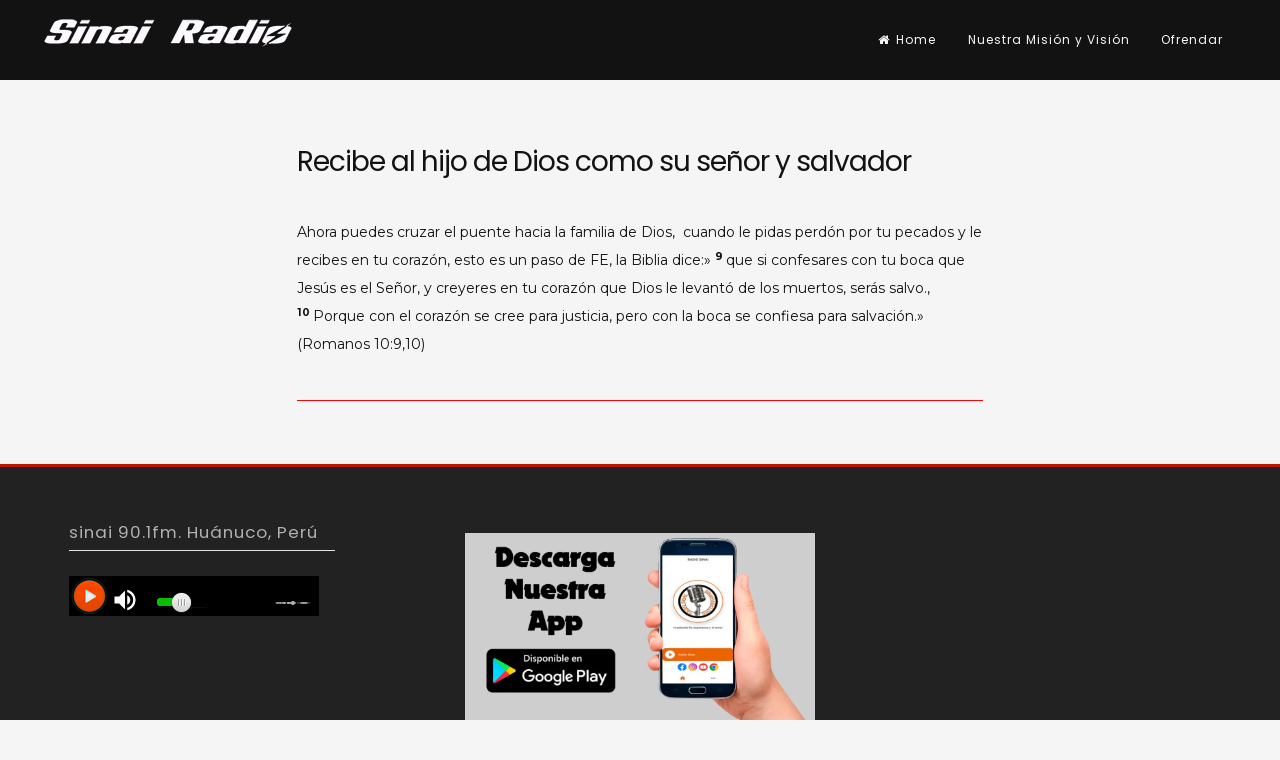

--- FILE ---
content_type: text/html; charset=UTF-8
request_url: https://sinairadio.org/index.php/service-4-2/
body_size: 13052
content:
<!doctype html>
<html lang="es">
<head>
	<meta charset="UTF-8">
	<meta name="viewport" content="width=device-width, initial-scale=1">
	<link rel="profile" href="https://gmpg.org/xfn/11">
	<title>Recibe al hijo de Dios como su señor y salvador &#8211; Sinai radio</title>
<meta name='robots' content='max-image-preview:large' />
	<style>img:is([sizes="auto" i], [sizes^="auto," i]) { contain-intrinsic-size: 3000px 1500px }</style>
	<link rel='dns-prefetch' href='//fonts.googleapis.com' />
<link rel="alternate" type="application/rss+xml" title="Sinai radio &raquo; Feed" href="https://sinairadio.org/index.php/feed/" />
<link rel="alternate" type="application/rss+xml" title="Sinai radio &raquo; Feed de los comentarios" href="https://sinairadio.org/index.php/comments/feed/" />
<script>
window._wpemojiSettings = {"baseUrl":"https:\/\/s.w.org\/images\/core\/emoji\/16.0.1\/72x72\/","ext":".png","svgUrl":"https:\/\/s.w.org\/images\/core\/emoji\/16.0.1\/svg\/","svgExt":".svg","source":{"concatemoji":"https:\/\/sinairadio.org\/wp-includes\/js\/wp-emoji-release.min.js?ver=6.8.3"}};
/*! This file is auto-generated */
!function(s,n){var o,i,e;function c(e){try{var t={supportTests:e,timestamp:(new Date).valueOf()};sessionStorage.setItem(o,JSON.stringify(t))}catch(e){}}function p(e,t,n){e.clearRect(0,0,e.canvas.width,e.canvas.height),e.fillText(t,0,0);var t=new Uint32Array(e.getImageData(0,0,e.canvas.width,e.canvas.height).data),a=(e.clearRect(0,0,e.canvas.width,e.canvas.height),e.fillText(n,0,0),new Uint32Array(e.getImageData(0,0,e.canvas.width,e.canvas.height).data));return t.every(function(e,t){return e===a[t]})}function u(e,t){e.clearRect(0,0,e.canvas.width,e.canvas.height),e.fillText(t,0,0);for(var n=e.getImageData(16,16,1,1),a=0;a<n.data.length;a++)if(0!==n.data[a])return!1;return!0}function f(e,t,n,a){switch(t){case"flag":return n(e,"\ud83c\udff3\ufe0f\u200d\u26a7\ufe0f","\ud83c\udff3\ufe0f\u200b\u26a7\ufe0f")?!1:!n(e,"\ud83c\udde8\ud83c\uddf6","\ud83c\udde8\u200b\ud83c\uddf6")&&!n(e,"\ud83c\udff4\udb40\udc67\udb40\udc62\udb40\udc65\udb40\udc6e\udb40\udc67\udb40\udc7f","\ud83c\udff4\u200b\udb40\udc67\u200b\udb40\udc62\u200b\udb40\udc65\u200b\udb40\udc6e\u200b\udb40\udc67\u200b\udb40\udc7f");case"emoji":return!a(e,"\ud83e\udedf")}return!1}function g(e,t,n,a){var r="undefined"!=typeof WorkerGlobalScope&&self instanceof WorkerGlobalScope?new OffscreenCanvas(300,150):s.createElement("canvas"),o=r.getContext("2d",{willReadFrequently:!0}),i=(o.textBaseline="top",o.font="600 32px Arial",{});return e.forEach(function(e){i[e]=t(o,e,n,a)}),i}function t(e){var t=s.createElement("script");t.src=e,t.defer=!0,s.head.appendChild(t)}"undefined"!=typeof Promise&&(o="wpEmojiSettingsSupports",i=["flag","emoji"],n.supports={everything:!0,everythingExceptFlag:!0},e=new Promise(function(e){s.addEventListener("DOMContentLoaded",e,{once:!0})}),new Promise(function(t){var n=function(){try{var e=JSON.parse(sessionStorage.getItem(o));if("object"==typeof e&&"number"==typeof e.timestamp&&(new Date).valueOf()<e.timestamp+604800&&"object"==typeof e.supportTests)return e.supportTests}catch(e){}return null}();if(!n){if("undefined"!=typeof Worker&&"undefined"!=typeof OffscreenCanvas&&"undefined"!=typeof URL&&URL.createObjectURL&&"undefined"!=typeof Blob)try{var e="postMessage("+g.toString()+"("+[JSON.stringify(i),f.toString(),p.toString(),u.toString()].join(",")+"));",a=new Blob([e],{type:"text/javascript"}),r=new Worker(URL.createObjectURL(a),{name:"wpTestEmojiSupports"});return void(r.onmessage=function(e){c(n=e.data),r.terminate(),t(n)})}catch(e){}c(n=g(i,f,p,u))}t(n)}).then(function(e){for(var t in e)n.supports[t]=e[t],n.supports.everything=n.supports.everything&&n.supports[t],"flag"!==t&&(n.supports.everythingExceptFlag=n.supports.everythingExceptFlag&&n.supports[t]);n.supports.everythingExceptFlag=n.supports.everythingExceptFlag&&!n.supports.flag,n.DOMReady=!1,n.readyCallback=function(){n.DOMReady=!0}}).then(function(){return e}).then(function(){var e;n.supports.everything||(n.readyCallback(),(e=n.source||{}).concatemoji?t(e.concatemoji):e.wpemoji&&e.twemoji&&(t(e.twemoji),t(e.wpemoji)))}))}((window,document),window._wpemojiSettings);
</script>

<style id='wp-emoji-styles-inline-css'>

	img.wp-smiley, img.emoji {
		display: inline !important;
		border: none !important;
		box-shadow: none !important;
		height: 1em !important;
		width: 1em !important;
		margin: 0 0.07em !important;
		vertical-align: -0.1em !important;
		background: none !important;
		padding: 0 !important;
	}
</style>
<link rel='stylesheet' id='wp-block-library-css' href='https://sinairadio.org/wp-includes/css/dist/block-library/style.min.css?ver=6.8.3' media='all' />
<style id='classic-theme-styles-inline-css'>
/*! This file is auto-generated */
.wp-block-button__link{color:#fff;background-color:#32373c;border-radius:9999px;box-shadow:none;text-decoration:none;padding:calc(.667em + 2px) calc(1.333em + 2px);font-size:1.125em}.wp-block-file__button{background:#32373c;color:#fff;text-decoration:none}
</style>
<style id='global-styles-inline-css'>
:root{--wp--preset--aspect-ratio--square: 1;--wp--preset--aspect-ratio--4-3: 4/3;--wp--preset--aspect-ratio--3-4: 3/4;--wp--preset--aspect-ratio--3-2: 3/2;--wp--preset--aspect-ratio--2-3: 2/3;--wp--preset--aspect-ratio--16-9: 16/9;--wp--preset--aspect-ratio--9-16: 9/16;--wp--preset--color--black: #000000;--wp--preset--color--cyan-bluish-gray: #abb8c3;--wp--preset--color--white: #ffffff;--wp--preset--color--pale-pink: #f78da7;--wp--preset--color--vivid-red: #cf2e2e;--wp--preset--color--luminous-vivid-orange: #ff6900;--wp--preset--color--luminous-vivid-amber: #fcb900;--wp--preset--color--light-green-cyan: #7bdcb5;--wp--preset--color--vivid-green-cyan: #00d084;--wp--preset--color--pale-cyan-blue: #8ed1fc;--wp--preset--color--vivid-cyan-blue: #0693e3;--wp--preset--color--vivid-purple: #9b51e0;--wp--preset--gradient--vivid-cyan-blue-to-vivid-purple: linear-gradient(135deg,rgba(6,147,227,1) 0%,rgb(155,81,224) 100%);--wp--preset--gradient--light-green-cyan-to-vivid-green-cyan: linear-gradient(135deg,rgb(122,220,180) 0%,rgb(0,208,130) 100%);--wp--preset--gradient--luminous-vivid-amber-to-luminous-vivid-orange: linear-gradient(135deg,rgba(252,185,0,1) 0%,rgba(255,105,0,1) 100%);--wp--preset--gradient--luminous-vivid-orange-to-vivid-red: linear-gradient(135deg,rgba(255,105,0,1) 0%,rgb(207,46,46) 100%);--wp--preset--gradient--very-light-gray-to-cyan-bluish-gray: linear-gradient(135deg,rgb(238,238,238) 0%,rgb(169,184,195) 100%);--wp--preset--gradient--cool-to-warm-spectrum: linear-gradient(135deg,rgb(74,234,220) 0%,rgb(151,120,209) 20%,rgb(207,42,186) 40%,rgb(238,44,130) 60%,rgb(251,105,98) 80%,rgb(254,248,76) 100%);--wp--preset--gradient--blush-light-purple: linear-gradient(135deg,rgb(255,206,236) 0%,rgb(152,150,240) 100%);--wp--preset--gradient--blush-bordeaux: linear-gradient(135deg,rgb(254,205,165) 0%,rgb(254,45,45) 50%,rgb(107,0,62) 100%);--wp--preset--gradient--luminous-dusk: linear-gradient(135deg,rgb(255,203,112) 0%,rgb(199,81,192) 50%,rgb(65,88,208) 100%);--wp--preset--gradient--pale-ocean: linear-gradient(135deg,rgb(255,245,203) 0%,rgb(182,227,212) 50%,rgb(51,167,181) 100%);--wp--preset--gradient--electric-grass: linear-gradient(135deg,rgb(202,248,128) 0%,rgb(113,206,126) 100%);--wp--preset--gradient--midnight: linear-gradient(135deg,rgb(2,3,129) 0%,rgb(40,116,252) 100%);--wp--preset--font-size--small: 12px;--wp--preset--font-size--medium: 20px;--wp--preset--font-size--large: 18px;--wp--preset--font-size--x-large: 42px;--wp--preset--font-size--regular: 14px;--wp--preset--font-size--larger: 22px;--wp--preset--spacing--20: 0.44rem;--wp--preset--spacing--30: 0.67rem;--wp--preset--spacing--40: 1rem;--wp--preset--spacing--50: 1.5rem;--wp--preset--spacing--60: 2.25rem;--wp--preset--spacing--70: 3.38rem;--wp--preset--spacing--80: 5.06rem;--wp--preset--shadow--natural: 6px 6px 9px rgba(0, 0, 0, 0.2);--wp--preset--shadow--deep: 12px 12px 50px rgba(0, 0, 0, 0.4);--wp--preset--shadow--sharp: 6px 6px 0px rgba(0, 0, 0, 0.2);--wp--preset--shadow--outlined: 6px 6px 0px -3px rgba(255, 255, 255, 1), 6px 6px rgba(0, 0, 0, 1);--wp--preset--shadow--crisp: 6px 6px 0px rgba(0, 0, 0, 1);}:where(.is-layout-flex){gap: 0.5em;}:where(.is-layout-grid){gap: 0.5em;}body .is-layout-flex{display: flex;}.is-layout-flex{flex-wrap: wrap;align-items: center;}.is-layout-flex > :is(*, div){margin: 0;}body .is-layout-grid{display: grid;}.is-layout-grid > :is(*, div){margin: 0;}:where(.wp-block-columns.is-layout-flex){gap: 2em;}:where(.wp-block-columns.is-layout-grid){gap: 2em;}:where(.wp-block-post-template.is-layout-flex){gap: 1.25em;}:where(.wp-block-post-template.is-layout-grid){gap: 1.25em;}.has-black-color{color: var(--wp--preset--color--black) !important;}.has-cyan-bluish-gray-color{color: var(--wp--preset--color--cyan-bluish-gray) !important;}.has-white-color{color: var(--wp--preset--color--white) !important;}.has-pale-pink-color{color: var(--wp--preset--color--pale-pink) !important;}.has-vivid-red-color{color: var(--wp--preset--color--vivid-red) !important;}.has-luminous-vivid-orange-color{color: var(--wp--preset--color--luminous-vivid-orange) !important;}.has-luminous-vivid-amber-color{color: var(--wp--preset--color--luminous-vivid-amber) !important;}.has-light-green-cyan-color{color: var(--wp--preset--color--light-green-cyan) !important;}.has-vivid-green-cyan-color{color: var(--wp--preset--color--vivid-green-cyan) !important;}.has-pale-cyan-blue-color{color: var(--wp--preset--color--pale-cyan-blue) !important;}.has-vivid-cyan-blue-color{color: var(--wp--preset--color--vivid-cyan-blue) !important;}.has-vivid-purple-color{color: var(--wp--preset--color--vivid-purple) !important;}.has-black-background-color{background-color: var(--wp--preset--color--black) !important;}.has-cyan-bluish-gray-background-color{background-color: var(--wp--preset--color--cyan-bluish-gray) !important;}.has-white-background-color{background-color: var(--wp--preset--color--white) !important;}.has-pale-pink-background-color{background-color: var(--wp--preset--color--pale-pink) !important;}.has-vivid-red-background-color{background-color: var(--wp--preset--color--vivid-red) !important;}.has-luminous-vivid-orange-background-color{background-color: var(--wp--preset--color--luminous-vivid-orange) !important;}.has-luminous-vivid-amber-background-color{background-color: var(--wp--preset--color--luminous-vivid-amber) !important;}.has-light-green-cyan-background-color{background-color: var(--wp--preset--color--light-green-cyan) !important;}.has-vivid-green-cyan-background-color{background-color: var(--wp--preset--color--vivid-green-cyan) !important;}.has-pale-cyan-blue-background-color{background-color: var(--wp--preset--color--pale-cyan-blue) !important;}.has-vivid-cyan-blue-background-color{background-color: var(--wp--preset--color--vivid-cyan-blue) !important;}.has-vivid-purple-background-color{background-color: var(--wp--preset--color--vivid-purple) !important;}.has-black-border-color{border-color: var(--wp--preset--color--black) !important;}.has-cyan-bluish-gray-border-color{border-color: var(--wp--preset--color--cyan-bluish-gray) !important;}.has-white-border-color{border-color: var(--wp--preset--color--white) !important;}.has-pale-pink-border-color{border-color: var(--wp--preset--color--pale-pink) !important;}.has-vivid-red-border-color{border-color: var(--wp--preset--color--vivid-red) !important;}.has-luminous-vivid-orange-border-color{border-color: var(--wp--preset--color--luminous-vivid-orange) !important;}.has-luminous-vivid-amber-border-color{border-color: var(--wp--preset--color--luminous-vivid-amber) !important;}.has-light-green-cyan-border-color{border-color: var(--wp--preset--color--light-green-cyan) !important;}.has-vivid-green-cyan-border-color{border-color: var(--wp--preset--color--vivid-green-cyan) !important;}.has-pale-cyan-blue-border-color{border-color: var(--wp--preset--color--pale-cyan-blue) !important;}.has-vivid-cyan-blue-border-color{border-color: var(--wp--preset--color--vivid-cyan-blue) !important;}.has-vivid-purple-border-color{border-color: var(--wp--preset--color--vivid-purple) !important;}.has-vivid-cyan-blue-to-vivid-purple-gradient-background{background: var(--wp--preset--gradient--vivid-cyan-blue-to-vivid-purple) !important;}.has-light-green-cyan-to-vivid-green-cyan-gradient-background{background: var(--wp--preset--gradient--light-green-cyan-to-vivid-green-cyan) !important;}.has-luminous-vivid-amber-to-luminous-vivid-orange-gradient-background{background: var(--wp--preset--gradient--luminous-vivid-amber-to-luminous-vivid-orange) !important;}.has-luminous-vivid-orange-to-vivid-red-gradient-background{background: var(--wp--preset--gradient--luminous-vivid-orange-to-vivid-red) !important;}.has-very-light-gray-to-cyan-bluish-gray-gradient-background{background: var(--wp--preset--gradient--very-light-gray-to-cyan-bluish-gray) !important;}.has-cool-to-warm-spectrum-gradient-background{background: var(--wp--preset--gradient--cool-to-warm-spectrum) !important;}.has-blush-light-purple-gradient-background{background: var(--wp--preset--gradient--blush-light-purple) !important;}.has-blush-bordeaux-gradient-background{background: var(--wp--preset--gradient--blush-bordeaux) !important;}.has-luminous-dusk-gradient-background{background: var(--wp--preset--gradient--luminous-dusk) !important;}.has-pale-ocean-gradient-background{background: var(--wp--preset--gradient--pale-ocean) !important;}.has-electric-grass-gradient-background{background: var(--wp--preset--gradient--electric-grass) !important;}.has-midnight-gradient-background{background: var(--wp--preset--gradient--midnight) !important;}.has-small-font-size{font-size: var(--wp--preset--font-size--small) !important;}.has-medium-font-size{font-size: var(--wp--preset--font-size--medium) !important;}.has-large-font-size{font-size: var(--wp--preset--font-size--large) !important;}.has-x-large-font-size{font-size: var(--wp--preset--font-size--x-large) !important;}
:where(.wp-block-post-template.is-layout-flex){gap: 1.25em;}:where(.wp-block-post-template.is-layout-grid){gap: 1.25em;}
:where(.wp-block-columns.is-layout-flex){gap: 2em;}:where(.wp-block-columns.is-layout-grid){gap: 2em;}
:root :where(.wp-block-pullquote){font-size: 1.5em;line-height: 1.6;}
</style>
<link rel='stylesheet' id='contact-form-7-css' href='https://sinairadio.org/wp-content/plugins/contact-form-7/includes/css/styles.css?ver=6.1.3' media='all' />
<link rel='stylesheet' id='freddo-style-css' href='https://sinairadio.org/wp-content/themes/freddo/style.css?ver=1.8.0' media='all' />
<link rel='stylesheet' id='font-awesome-css' href='https://sinairadio.org/wp-content/plugins/elementor/assets/lib/font-awesome/css/font-awesome.min.css?ver=4.7.0' media='all' />
<link rel='stylesheet' id='freddo-googlefonts-css' href='//fonts.googleapis.com/css2?family=Poppins:wght@400;700&#038;family=Montserrat:wght@400;700&#038;display=swap' media='all' />
<script src="https://sinairadio.org/wp-includes/js/jquery/jquery.min.js?ver=3.7.1" id="jquery-core-js"></script>
<script src="https://sinairadio.org/wp-includes/js/jquery/jquery-migrate.min.js?ver=3.4.1" id="jquery-migrate-js"></script>
<link rel="https://api.w.org/" href="https://sinairadio.org/index.php/wp-json/" /><link rel="alternate" title="JSON" type="application/json" href="https://sinairadio.org/index.php/wp-json/wp/v2/pages/1011" /><link rel="EditURI" type="application/rsd+xml" title="RSD" href="https://sinairadio.org/xmlrpc.php?rsd" />
<meta name="generator" content="WordPress 6.8.3" />
<link rel="canonical" href="https://sinairadio.org/index.php/service-4-2/" />
<link rel='shortlink' href='https://sinairadio.org/?p=1011' />
		<!-- Custom Logo: hide header text -->
		<style id="custom-logo-css">
			.site-title, .site-description {
				position: absolute;
				clip-path: inset(50%);
			}
		</style>
		<link rel="alternate" title="oEmbed (JSON)" type="application/json+oembed" href="https://sinairadio.org/index.php/wp-json/oembed/1.0/embed?url=https%3A%2F%2Fsinairadio.org%2Findex.php%2Fservice-4-2%2F" />
<link rel="alternate" title="oEmbed (XML)" type="text/xml+oembed" href="https://sinairadio.org/index.php/wp-json/oembed/1.0/embed?url=https%3A%2F%2Fsinairadio.org%2Findex.php%2Fservice-4-2%2F&#038;format=xml" />
<style>

/* CSS added by Hide Metadata Plugin */

.entry-meta .byline,
			.entry-meta .by-author,
			.entry-header .entry-meta > span.byline,
			.entry-meta .author.vcard {
				display: none;
			}</style>
<style id="freddo-custom-css">	.site-branding .site-description,
	.main-navigation > div > ul > li > a,
	.site-branding .site-title a,
	.freddoBigText header.entry-header,
	.freddoBigText header.entry-header .entry-meta > span i,
	.freddoBigText header.entry-header .entry-meta > span a,
	.main-navigation ul ul a,
	header.site-header .crestaMenuButton a,
	.flex-direction-nav a,
	.flexslider:hover .flex-direction-nav .flex-prev:hover,
	.flexslider:hover .flex-direction-nav .flex-next:hover,
	.flexslider .slides > li .flexText .inside,
	.scrollDown,
	.menu-toggle,
	.menu-toggle:hover,
	.menu-toggle:focus,
	.menu-toggle:active {
		color: #f5f5f5;
	}
	header.site-header .crestaMenuButton:hover a,
	header.site-header .crestaMenuButton:active a,
	header.site-header .crestaMenuButton:focus a {
		color: #f5f5f5 !important;
	}
	.search-button .search-line,
	.hamburger-menu .hamburger-inner,
	.hamburger-menu .hamburger-inner:after,
	.hamburger-menu .hamburger-inner:before,
	.scrollDown span:before {
		background-color: #f5f5f5;
	}
	.search-button .search-circle,
	.scrollDown span:after {
		border-color: #f5f5f5;
	}
	@media all and (max-width: 1025px) {
		.main-navigation ul li .indicator,
		.main-navigation > div > ul > li > a,
		.main-navigation ul ul a {
			border-color: #f5f5f5;
		}
		.main-navigation ul li .indicator:before {
			color: #f5f5f5;
		}
	}
		header.site-header .crestaMenuButton,
	.freddoBigText header.entry-header .entry-meta > span i,
	.main-navigation > div > ul > li > a::before,
	.flex-control-paging li a,
	.menu-toggle,
	.menu-toggle:hover,
	.menu-toggle:focus,
	.menu-toggle:active,
	.flexslider .slides > li .flexText .inside h2:after {
		background-color: #d10000;
	}
		header.site-header {
		background-color: rgba(18, 18, 18,0.0);
	}
	header.site-header.menuMinor,
	header.site-header.noImage {
		background-color: rgba(18, 18, 18,1);
	}
	.flexslider .slides > li .flexText,
	.freddoImageOp {
		background-color: rgba(18, 18, 18,0.4);
	}
	.main-navigation ul ul a {
		background-color: #121212;
	}
	@media all and (max-width: 1025px) {
		header.site-header {
			background-color: rgba(18, 18, 18,1) !important;
		}
		.main-navigation.toggled .nav-menu {
			background: #121212;
		}
	}
		a, a:visited,
	blockquote::before,
	.woocommerce ul.products > li .price,
	.woocommerce div.product .summary .price,
	.woocommerce-store-notice .woocommerce-store-notice__dismiss-link,
	.woocommerce-store-notice .woocommerce-store-notice__dismiss-link:hover,
	.woocommerce-store-notice a,
	.woocommerce-store-notice a:hover,
	.freddo_onepage_section .entry-meta .entry-date {
		color: #ba1800;
	}
	hr,
	.navigation.pagination .nav-links .prev,
	.woocommerce-pagination > ul.page-numbers li a.prev,
	.navigation.pagination .nav-links .next,
	.woocommerce-pagination > ul.page-numbers li a.next,
	.navigation.pagination .nav-links a,
	.woocommerce-pagination > ul.page-numbers li a,
	#wp-calendar > caption,
	.hentry header.entry-header .entry-meta > span i,
	.hentry footer.entry-footer span:not(.read-more) i,
	.widget_tag_cloud a,
	button,
	input[type="button"],
	input[type="reset"],
	input[type="submit"],
	.entry-featuredImg .entry-featuredImg-border:before,
	.entry-wooImage .entry-featuredImg-border:before,
	.entry-featuredImg .entry-featuredImg-border:after,
	.entry-wooImage .entry-featuredImg-border:after,
	footer.entry-footer span.read-more a, a.more-link,
	#toTop,
	.content-area .onsale,
	.woocommerce .wooImage .button,
	.woocommerce .wooImage .added_to_cart,
	.woocommerce-error li a,
	.woocommerce-message a,
	.return-to-shop a,
	.wc-proceed-to-checkout .button.checkout-button,
	.widget_shopping_cart p.buttons a,
	.woocommerce .wishlist_table td.product-add-to-cart a,
	.woocommerce .content-area .woocommerce-tabs .tabs li.active a,
	.widget_price_filter .ui-slider .ui-slider-range,
	.widget_price_filter .ui-slider .ui-slider-handle,
	.freddoButton,
	.freddoButton.aboutus a,
	.freddo_main_text:after,
	.serviceText:after,
	ul.freddo_sectionmap li a span.box,
	ul.freddo_sectionmap li span.text,
	.page-links a {
		background-color: #ba1800;
	}
	blockquote,
	.navigation.pagination .nav-links span.current,
	.woocommerce-pagination > ul.page-numbers li span,
	.widget .widget-title h3,
	#wp-calendar tbody td#today,
	footer.site-footer,
	.woocommerce ul.products > li:hover,
	.woocommerce ul.products > li:focus,
	.woocommerce ul.products > li h2:after {
		border-color: #ba1800;
	}
		#tertiary.widget-area a {
		color: #005eed;
	}
	#tertiary.widget-area .widget_tag_cloud a,
	#tertiary.widget-area button,
	#tertiary.widget-area input[type="button"],
	#tertiary.widget-area input[type="reset"],
	#tertiary.widget-area input[type="submit"],
	#tertiary.widget-area .widget_price_filter .ui-slider .ui-slider-range,
	#tertiary.widget-area .widget_price_filter .ui-slider .ui-slider-handle {
		background-color: #005eed;
	}
	#tertiary.widget-area .widget .widget-title h3,
	#tertiary.widget-area #wp-calendar tbody td#today {
		border-color: #005eed;
	}
		footer.site-footer a {
		color: #e4e2e2;
	}
	.mainFooter .freddoFooterWidget .widget_tag_cloud a,
	.mainFooter .freddoFooterWidget button,
	.mainFooter .freddoFooterWidget input[type="button"],
	.mainFooter .freddoFooterWidget input[type="reset"],
	.mainFooter .freddoFooterWidget input[type="submit"],
	.mainFooter .freddoFooterWidget .widget_price_filter .ui-slider .ui-slider-range,
	.mainFooter .freddoFooterWidget .widget_price_filter .ui-slider .ui-slider-handle {
		background-color: #e4e2e2;
	}
	.mainFooter .freddoFooterWidget aside.footer .widget .widget-title h3,
	.mainFooter .freddoFooterWidget aside.footer #wp-calendar tbody td#today {
		border-color: #e4e2e2;
	}
		footer.site-footer {
		background-color: #222222;
	}
	.mainFooter .freddoFooterWidget .widget_tag_cloud a,
	.mainFooter .freddoFooterWidget button,
	.mainFooter .freddoFooterWidget input[type="button"],
	.mainFooter .freddoFooterWidget input[type="reset"],
	.mainFooter .freddoFooterWidget input[type="submit"] {
		color: #222222;
	}
		footer.site-footer {
		color: #afafaf;
	}
	.mainFooter .freddoFooterWidget .widget_tag_cloud a:hover,
	.mainFooter .freddoFooterWidget .widget_tag_cloud a:focus,
	.mainFooter .freddoFooterWidget .widget_tag_cloud a:active {
		background-color: #afafaf;
	}
		body,
	input,
	select,
	optgroup,
	textarea,
	input[type="text"],
	input[type="email"],
	input[type="url"],
	input[type="password"],
	input[type="search"],
	input[type="number"],
	input[type="tel"],
	input[type="range"],
	input[type="date"],
	input[type="month"],
	input[type="week"],
	input[type="time"],
	input[type="datetime"],
	input[type="datetime-local"],
	input[type="color"],
	textarea,
	a:hover,
	a:focus,
	a:active,
	.nav-links .meta-nav,
	.search-container input[type="search"],
	.hentry header.entry-header .entry-meta > span a,
	.hentry header.entry-header h2 a,
	.hentry footer.entry-footer span:not(.read-more) a,
	.site-social-float a,
	aside ul.product-categories li a:before {
		color: #121212;
	}
	.woocommerce ul.products > li .price {
		color: #121212 !important;
	}
	.search-container ::-webkit-input-placeholder {
		color: #121212;
	}
	.search-container ::-moz-placeholder {
		color: #121212;
	}
	.search-container :-ms-input-placeholder {
		color: #121212;
	}
	.search-container :-moz-placeholder {
		color: #121212;
	}
	button:hover,
	input[type="button"]:hover,
	input[type="reset"]:hover,
	input[type="submit"]:hover,
	button:active, button:focus,
	input[type="button"]:active,
	input[type="button"]:focus,
	input[type="reset"]:active,
	input[type="reset"]:focus,
	input[type="submit"]:active,
	input[type="submit"]:focus,
	.navigation.pagination .nav-links a:hover,
	.navigation.pagination .nav-links a:focus,
	.woocommerce-pagination > ul.page-numbers li a:hover,
	.woocommerce-pagination > ul.page-numbers li a:focus,
	.widget_tag_cloud a:hover,
	.widget_tag_cloud a:focus,
	.widget_tag_cloud a:active,
	footer.entry-footer span.read-more a:hover,
	footer.entry-footer span.read-more a:focus,
	a.more-link:hover,
	a.more-link:focus,
	.woocommerce ul.products > li:hover .wooImage .button,
	.woocommerce ul.products > li:hover .wooImage .added_to_cart,
	.woocommerce-error li a:hover,
	.woocommerce-message a:hover,
	.return-to-shop a:hover,
	.wc-proceed-to-checkout .button.checkout-button:hover,
	.widget_shopping_cart p.buttons a:hover,
	.freddoButton:hover,
	.freddoButton:focus,
	.freddoButton:active,
	.freddoButton.aboutus a:hover,
	.freddoButton.aboutus a:focus,
	.freddoButton.aboutus a:active,
	.page-links > .page-links-number,
	.woocommerce-store-notice {
		background-color: #121212;
	}
	.entry-featuredImg .entry-featuredImg-border,
	.entry-wooImage .entry-featuredImg-border {
		background-color: rgba(18, 18, 18,0.0);
	}
	.entry-featuredImg:hover .entry-featuredImg-border,
	.entry-featuredImg:focus .entry-featuredImg-border,
	.woocommerce ul.products > li:hover .entry-featuredImg-border,
	.woocommerce ul.products > li:focus .entry-featuredImg-border {
		background-color: rgba(18, 18, 18,0.2);
	}
	input[type="text"]:focus,
	input[type="email"]:focus,
	input[type="url"]:focus,
	input[type="password"]:focus,
	input[type="search"]:focus,
	input[type="number"]:focus,
	input[type="tel"]:focus,
	input[type="range"]:focus,
	input[type="date"]:focus,
	input[type="month"]:focus,
	input[type="week"]:focus,
	input[type="time"]:focus,
	input[type="datetime"]:focus,
	input[type="datetime-local"]:focus,
	input[type="color"]:focus,
	textarea:focus,
	select:focus,
	.woocommerce-MyAccount-navigation ul li.is-active {
		border-color: #121212;
	}
	.fLoader1 {
		border-bottom: #121212 2px solid;
		border-left: #121212 2px solid;
	}
	.fLoader1 div {
		border-bottom: #121212 2px solid;
		border-right: #121212 2px solid;
	}
		button,
	input[type="button"],
	input[type="reset"],
	input[type="submit"],
	.navigation.pagination .nav-links .prev,
	.woocommerce-pagination > ul.page-numbers li a.prev,
	.navigation.pagination .nav-links .next,
	.woocommerce-pagination > ul.page-numbers li a.next,
	.navigation.pagination .nav-links a,
	.woocommerce-pagination > ul.page-numbers li a,
	#wp-calendar > caption,
	.widget_tag_cloud a,
	footer.entry-footer span.read-more a, a.more-link,
	#toTop,
	.content-area .onsale,
	.woocommerce .wooImage .button,
	.woocommerce .wooImage .added_to_cart,
	.woocommerce-error li a,
	.woocommerce-message a,
	.return-to-shop a,
	.wc-proceed-to-checkout .button.checkout-button,
	.widget_shopping_cart p.buttons a,
	.woocommerce .wishlist_table td.product-add-to-cart a,
	.woocommerce .content-area .woocommerce-tabs .tabs li.active a,
	.widget_price_filter .price_slider_amount .button,
	.woocommerce div.product form.cart .button,
	.freddoButton a, .freddoButton a:hover, .freddoButton a:focus, .freddoButton a:active,
	ul.freddo_sectionmap li span.text,
	.page-links a,
	.page-links a:hover,
	.page-links a:focus,
	.page-links a:active,
	.page-links > .page-links-number,
	.woocommerce-store-notice {
		color: #f5f5f5;
	}
	body,
	select,
	.search-container .focus-bg,
	.freddoLoader,
	.site-social-float a {
		background-color: #f5f5f5;
	}
		input ~ .focus-bg, textarea ~ .focus-bg,
	#wp-calendar th,
	header.page-header,
	.wp-caption .wp-caption-text,
	.woocommerce .content-area .woocommerce-tabs .tabs,
	.woocommerce-message,
	.woocommerce-info,
	.woocommerce-error,
	.woocommerce table.shop_attributes tr,
	.woocommerce table.shop_attributes tr th,
	.woocommerce-page .entry-content table thead th,
	.woocommerce-page .entry-content table tr:nth-child(even),
	#payment .payment_methods li .payment_box,
	.widget_price_filter .price_slider_wrapper .ui-widget-content {
		background-color: #ff0000;
	}
	.star-rating:before {
		color: #ff0000;
	}
	input[type="text"],
	input[type="email"],
	input[type="url"],
	input[type="password"],
	input[type="search"],
	input[type="number"],
	input[type="tel"],
	input[type="range"],
	input[type="date"],
	input[type="month"],
	input[type="week"],
	input[type="time"],
	input[type="datetime"],
	input[type="datetime-local"],
	input[type="color"],
	textarea,
	.inc-input input:focus,
	.inc-input textarea:focus,
	select,
	.site-main .post-navigation,
	#wp-calendar tbody td,
	aside ul.menu .indicatorBar,
	aside ul.product-categories .indicatorBar,
	.hentry,
	#comments ol .pingback,
	#comments ol article,
	#comments .reply,
	.woocommerce ul.products > li,
	body.woocommerce form.cart,
	.woocommerce .product_meta,
	.woocommerce .single_variation,
	.woocommerce .woocommerce-tabs,
	.woocommerce #reviews #comments ol.commentlist li .comment-text,
	.woocommerce p.stars a.star-1,
	.woocommerce p.stars a.star-2,
	.woocommerce p.stars a.star-3,
	.woocommerce p.stars a.star-4,
	.single-product div.product .woocommerce-product-rating,
	.woocommerce-page .entry-content table,
	.woocommerce-page .entry-content table thead th,
	#order_review, #order_review_heading,
	#payment,
	#payment .payment_methods li,
	.widget_shopping_cart p.total,
	.site-social-float a,
	.freddo-breadcrumbs,
	.rank-math-breadcrumb,
	ul.woocommerce-thankyou-order-details li,
	.woocommerce-MyAccount-navigation ul li {
		border-color: #ff0000;
	}
	aside ul li,
	aside ul.menu li a,
	aside ul.product-categories li a {
		border-bottom-color: #ff0000;
	}
		#tertiary.widget-area,
	.close-hamburger,
	#tertiary.widget-area a:hover,
	#tertiary.widget-area a:focus,
	#tertiary.widget-area a:active,
	#tertiary.widget-area aside ul.product-categories li a:before {
		color: #121212;
	}
	#tertiary.widget-area .widget_tag_cloud a:hover,
	#tertiary.widget-area .widget_tag_cloud a:focus,
	#tertiary.widget-area .widget_tag_cloud a:active,
	.close-ham-inner:before,
	.close-ham-inner:after,
	#tertiary.widget-area .nano-content::-webkit-scrollbar-thumb {
		background-color: #121212;
	}
	#tertiary.widget-area .nano-content::-webkit-scrollbar-track {
		background-color: rgba(18, 18, 18,0.15);
	}
	#tertiary.widget-area .nano-content {
		scrollbar-color: #121212 rgba(18, 18, 18,0.15);
	}
		#tertiary.widget-area {
		background-color: #f5f5f5;
	}
	#tertiary.widget-area .widget_tag_cloud a,
	#tertiary.widget-area button,
	#tertiary.widget-area input[type="button"],
	#tertiary.widget-area input[type="reset"],
	#tertiary.widget-area input[type="submit"] {
		color: #f5f5f5;
	}
	</style><meta name="generator" content="Elementor 3.33.0; features: additional_custom_breakpoints; settings: css_print_method-external, google_font-enabled, font_display-auto">
			<style>
				.e-con.e-parent:nth-of-type(n+4):not(.e-lazyloaded):not(.e-no-lazyload),
				.e-con.e-parent:nth-of-type(n+4):not(.e-lazyloaded):not(.e-no-lazyload) * {
					background-image: none !important;
				}
				@media screen and (max-height: 1024px) {
					.e-con.e-parent:nth-of-type(n+3):not(.e-lazyloaded):not(.e-no-lazyload),
					.e-con.e-parent:nth-of-type(n+3):not(.e-lazyloaded):not(.e-no-lazyload) * {
						background-image: none !important;
					}
				}
				@media screen and (max-height: 640px) {
					.e-con.e-parent:nth-of-type(n+2):not(.e-lazyloaded):not(.e-no-lazyload),
					.e-con.e-parent:nth-of-type(n+2):not(.e-lazyloaded):not(.e-no-lazyload) * {
						background-image: none !important;
					}
				}
			</style>
			</head>

<body class="wp-singular page-template-default page page-id-1011 wp-custom-logo wp-embed-responsive wp-theme-freddo no-sidebar elementor-default elementor-kit-1373">
	<div class="freddoLoader">
		<div class="fLoader1"><div></div></div>	</div>
<div id="page" class="site">
	<a class="skip-link screen-reader-text" href="#content">Skip to content</a>
					<header id="masthead" class="site-header noMobileFixed">
			

			<div class="mainHeader">
				<div class="mainLogo">
					<div class="freddoSubHeader title">
						<div class="site-branding">
														<div class="freddoLogo" itemscope itemtype="http://schema.org/Organization">
								<a href="https://sinairadio.org/" class="custom-logo-link" rel="home"><img width="250" height="60" src="https://sinairadio.org/wp-content/uploads/2021/05/1111.png" class="custom-logo" alt="Sinai radio" decoding="async" /></a>														<div class="freddoTitleText">
																	<p class="site-title"><a href="https://sinairadio.org/" rel="home">Sinai radio</a></p>
																	<p class="site-description">Radio 90.1 fm &amp; Tv Canal 21 uhf</p>
															</div>
							</div>
						</div><!-- .site-branding -->
					</div>
				</div>
												<div class="freddoHeader">
					<div class="freddoSubHeader">
						<nav id="site-navigation" class="main-navigation">
							<button class="menu-toggle" aria-controls="primary-menu" aria-expanded="false" aria-label="Menu"><i class="fa fa-lg fa-bars" aria-hidden="true"></i></button>
							<div class="menu-primary-container"><ul id="primary-menu" class="menu"><li id="menu-item-1731" class="menu-item menu-item-type-post_type menu-item-object-page menu-item-home menu-item-1731"><a href="https://sinairadio.org/">Home</a></li>
<li id="menu-item-1730" class="menu-item menu-item-type-post_type menu-item-object-page menu-item-1730"><a href="https://sinairadio.org/index.php/teluro/">Nuestra Misión y Visión</a></li>
<li id="menu-item-1734" class="menu-item menu-item-type-post_type menu-item-object-page menu-item-1734"><a href="https://sinairadio.org/index.php/proyectos/">Ofrendar</a></li>
</ul></div>						</nav><!-- #site-navigation -->
					</div>
				</div>
			</div>
		</header><!-- #masthead -->
			
		
	<div id="content" class="site-content">
		<div class="freddo-inner">

	<div id="primary" class="content-area">
		<main id="main" class="site-main">

			
<article id="post-1011" class="post-1011 page type-page status-publish hentry">
			<header class="entry-header">
			<h1 class="entry-title">Recibe al hijo de Dios como su señor y salvador</h1>		</header><!-- .entry-header -->
	
	<div class="entry-content">
		<p>Ahora puedes cruzar el puente hacia la familia de Dios,  cuando le pidas perdón por tu pecados y le recibes en tu corazón, esto es un paso de FE, la Biblia dice:» <strong><sup>9 </sup></strong>que si confesares con tu boca que Jesús es el Señor, y creyeres en tu corazón que Dios le levantó de los muertos, serás salvo., <strong><sup>10</sup></strong><sup> </sup>Porque con el corazón se cree para justicia, pero con la boca se confiesa para salvación.» (Romanos 10:9,10)</p>
	</div><!-- .entry-content -->

	</article><!-- #post-1011 -->

		</main><!-- #main -->
	</div><!-- #primary -->


	</div><!-- #content -->
	</div><!-- .freddo-inner -->
				<footer id="colophon" class="site-footer">
			<div class="mainFooter">
									<div class="footerArea">
						<div class="freddoFooterWidget">
															<aside id="footer-1" class="widget-area footer" role="complementary">
									<section id="custom_html-14" class="widget_text widget widget_custom_html"><div class="widget-title"><h3>sinai 90.1fm. Huánuco, Perú</h3></div><div class="textwidget custom-html-widget"> <!-- Inicio. radio hosting USAstreams.com html5 player -->
<!-- Licencia: GRATIS-XDF4543ERF -->
<iframe name="contenedorPlayer" class="cuadroBordeado" allow="autoplay" width="250px" height="40px" marginwidth=0 marginheight=0 hspace=0 vspace=0 frameborder=0 scrolling=no  src="https://cp.usastreams.com/pr2g/APPlayerRadioHTML5.aspx?stream=https://stream20.usastreams.com:7098/;&fondo=05&formato=mpeg&color=1&titulo=3&autoStart=1&vol=6&tipo=1&nombre=Radio+TOP40&botonPlay=1"></iframe>
<!-- En players responsive puede modificar el weight a sus necesidades, Por favor no modifique el resto del codigo para poder seguir ofreciendo este servicio gratis  -->
<!-- Fin. USAstreams.com html5 player -->
</div></section>								</aside><!-- #footer-1 -->
																						<aside id="footer-2" class="widget-area footer" role="complementary">
									<section id="block-2" class="widget widget_block widget_media_image">
<figure class="wp-block-image size-large"><a href="https://play.google.com/store/apps/details?id=com.codewai.radios.pe.radiosinai&amp;hl=es_AR"><img fetchpriority="high" decoding="async" width="1024" height="576" src="https://sinairadio.org/wp-content/uploads/2025/05/apps-nueva-1024x576.jpg" alt="" class="wp-image-1766" srcset="https://sinairadio.org/wp-content/uploads/2025/05/apps-nueva-1024x576.jpg 1024w, https://sinairadio.org/wp-content/uploads/2025/05/apps-nueva-300x169.jpg 300w, https://sinairadio.org/wp-content/uploads/2025/05/apps-nueva-768x432.jpg 768w, https://sinairadio.org/wp-content/uploads/2025/05/apps-nueva-1536x864.jpg 1536w, https://sinairadio.org/wp-content/uploads/2025/05/apps-nueva.jpg 1600w" sizes="(max-width: 1024px) 100vw, 1024px" /></a></figure>
</section><section id="custom_html-17" class="widget_text widget widget_custom_html"><div class="widget-title"><h3>Clima Huanuco</h3></div><div class="textwidget custom-html-widget"><!-- www.tutiempo.net - Ancho:301px - Alto:52px -->
<div id="TT_Ju6Ekk11Ez1x8svU3AuDDDzzj4n1TUYlrrZznuq4a1jjjDzzD">El tiempo - Tutiempo.net</div>
<script type="text/javascript" src="https://www.tutiempo.net/s-widget/l_Ju6Ekk11Ez1x8svU3AuDDDzzj4n1TUYlrrZznuq4a1jjjDzzD"></script></div></section>								</aside><!-- #footer-2 -->
																						<aside id="footer-3" class="widget-area footer" role="complementary">
									<section id="custom_html-16" class="widget_text widget widget_custom_html"><div class="textwidget custom-html-widget"><iframe src="https://www.google.com/maps/embed?pb=!1m18!1m12!1m3!1d491.26429065032113!2d-76.2370006630146!3d-9.924435810013627!2m3!1f0!2f0!3f0!3m2!1i1024!2i768!4f13.1!3m3!1m2!1s0x0%3A0x8955d58d8c209843!2sRadio%20%26%20TV%20Sinai%2090.1%20st!5e0!3m2!1ses-419!2spe!4v1655258599852!5m2!1ses-419!2spe" width="400" height="300" style="border:0;" allowfullscreen="" loading="lazy" referrerpolicy="no-referrer-when-downgrade"></iframe></div></section>								</aside><!-- #footer-3 -->
													</div>
					</div>
								<div class="site-copy-down">
					<div class="site-info">
													<span class="custom">&copy; 2025 Sinai radio</span>
												<span class="sep"> | </span>
						WordPress Theme: <a target="_blank" href="https://crestaproject.com/downloads/freddo/" rel="noopener noreferrer" title="Freddo Theme">Freddo</a> by CrestaProject.					</div><!-- .site-info -->
					<div class="site-social">
								<div class="site-social-footer">
							<a class="freddo-social" href="https://www.facebook.com/RadioTvSinai" target="_self"  title="Facebook"><i class="fa fa-facebook spaceLeftRight"><span class="screen-reader-text">Facebook</span></i></a>
																			<a class="freddo-social" href="https://www.instagram.com/radiotvsinai/" target="_self"  title="Instagram"><i class="fa fa-instagram spaceLeftRight"><span class="screen-reader-text">Instagram</span></i></a>
										<a class="freddo-social" href="https://www.youtube.com/channel/UCR5i3wC0F3EqMa3_Fu_zSfQ" target="_self"  title="YouTube"><i class="fa fa-youtube spaceLeftRight"><span class="screen-reader-text">YouTube</span></i></a>
																																									</div>
							</div><!-- .site-social -->
				</div><!-- .site-copy-down -->
				<nav id="footer-navigation" class="second-navigation">
									</nav>
			</div><!-- .mainFooter -->
		</footer><!-- #colophon -->
	</div><!-- #page -->
<a href="#top" id="toTop" aria-hidden="true" class="scrolltop_on"><i class="fa fa-angle-up fa-lg"></i></a>
<script type="speculationrules">
{"prefetch":[{"source":"document","where":{"and":[{"href_matches":"\/*"},{"not":{"href_matches":["\/wp-*.php","\/wp-admin\/*","\/wp-content\/uploads\/*","\/wp-content\/*","\/wp-content\/plugins\/*","\/wp-content\/themes\/freddo\/*","\/*\\?(.+)"]}},{"not":{"selector_matches":"a[rel~=\"nofollow\"]"}},{"not":{"selector_matches":".no-prefetch, .no-prefetch a"}}]},"eagerness":"conservative"}]}
</script>
			<script>
				const lazyloadRunObserver = () => {
					const lazyloadBackgrounds = document.querySelectorAll( `.e-con.e-parent:not(.e-lazyloaded)` );
					const lazyloadBackgroundObserver = new IntersectionObserver( ( entries ) => {
						entries.forEach( ( entry ) => {
							if ( entry.isIntersecting ) {
								let lazyloadBackground = entry.target;
								if( lazyloadBackground ) {
									lazyloadBackground.classList.add( 'e-lazyloaded' );
								}
								lazyloadBackgroundObserver.unobserve( entry.target );
							}
						});
					}, { rootMargin: '200px 0px 200px 0px' } );
					lazyloadBackgrounds.forEach( ( lazyloadBackground ) => {
						lazyloadBackgroundObserver.observe( lazyloadBackground );
					} );
				};
				const events = [
					'DOMContentLoaded',
					'elementor/lazyload/observe',
				];
				events.forEach( ( event ) => {
					document.addEventListener( event, lazyloadRunObserver );
				} );
			</script>
			<script src="https://sinairadio.org/wp-includes/js/dist/hooks.min.js?ver=4d63a3d491d11ffd8ac6" id="wp-hooks-js"></script>
<script src="https://sinairadio.org/wp-includes/js/dist/i18n.min.js?ver=5e580eb46a90c2b997e6" id="wp-i18n-js"></script>
<script id="wp-i18n-js-after">
wp.i18n.setLocaleData( { 'text direction\u0004ltr': [ 'ltr' ] } );
</script>
<script src="https://sinairadio.org/wp-content/plugins/contact-form-7/includes/swv/js/index.js?ver=6.1.3" id="swv-js"></script>
<script id="contact-form-7-js-translations">
( function( domain, translations ) {
	var localeData = translations.locale_data[ domain ] || translations.locale_data.messages;
	localeData[""].domain = domain;
	wp.i18n.setLocaleData( localeData, domain );
} )( "contact-form-7", {"translation-revision-date":"2025-10-29 16:00:55+0000","generator":"GlotPress\/4.0.3","domain":"messages","locale_data":{"messages":{"":{"domain":"messages","plural-forms":"nplurals=2; plural=n != 1;","lang":"es"},"This contact form is placed in the wrong place.":["Este formulario de contacto est\u00e1 situado en el lugar incorrecto."],"Error:":["Error:"]}},"comment":{"reference":"includes\/js\/index.js"}} );
</script>
<script id="contact-form-7-js-before">
var wpcf7 = {
    "api": {
        "root": "https:\/\/sinairadio.org\/index.php\/wp-json\/",
        "namespace": "contact-form-7\/v1"
    },
    "cached": 1
};
</script>
<script src="https://sinairadio.org/wp-content/plugins/contact-form-7/includes/js/index.js?ver=6.1.3" id="contact-form-7-js"></script>
<script src="https://sinairadio.org/wp-content/themes/freddo/js/navigation.min.js?ver=20151215" id="freddo-navigation-js"></script>
<script src="https://sinairadio.org/wp-content/themes/freddo/js/jquery.freddo.min.js?ver=1.8.0" id="freddo-custom-js"></script>
<script src="https://sinairadio.org/wp-content/themes/freddo/js/SmoothScroll.min.js?ver=1.4.9" id="freddo-smooth-scroll-js"></script>

</body>
</html>


<!-- Page cached by LiteSpeed Cache 7.6.2 on 2025-11-15 01:16:39 -->

--- FILE ---
content_type: text/css
request_url: https://sinairadio.org/wp-content/themes/freddo/style.css?ver=1.8.0
body_size: 11658
content:
/*
Theme Name: Freddo
Theme URI: https://crestaproject.com/downloads/freddo/
Author: Rizzo Andrea - CrestaProject
Author URI: https://crestaproject.com
Description: Freddo is a fresh and minimal multipurpose WordPress Theme with all the feature that you need to make a complete website in one page. In the home page you can use many sections including Slider, About Us, Team Section, Skills, Contact section and much more, all this in a few seconds by using one click demo importer plugin. Moreover, Freddo Theme has a beautiful appearance for blogging with featured image in the header. Freddo Theme is fully compatible with WooCommerce that allows you to create your personal E-Commerce, with WPML (multilingual ready), with Gutenberg and with the most common page builders (Elementor, SiteOrigin, Beaver Builder). Unlimited colors, 2 sidebar, footer widget, custom logo and many other options. Demo here: https://crestaproject.com/demo/freddo/
Version: 1.8.0
License: GNU General Public License v2 or later
License URI: http://www.gnu.org/licenses/gpl-2.0.html
Text Domain: freddo
Tags: two-columns, right-sidebar, custom-colors, custom-menu, featured-images, rtl-language-support, sticky-post, theme-options, threaded-comments, translation-ready, blog, news, e-commerce, footer-widgets, custom-logo
Tested up to: 6.9
Requires PHP: 5.6
*/
/*--------------------------------------------------------------
>>> TABLE OF CONTENTS:
----------------------------------------------------------------
# Normalize
# Typography
# Elements
# Forms
# Navigation
	## Links
	## Menus
# Accessibility
# Alignments
# Clearings
# Widgets
# Content
	## Posts and pages
	## Comments
# Infinite scroll
# Media
	## Captions
	## Galleries
# Scroller
# Freddo OnePage
# FlexSlider
--------------------------------------------------------------*/
/*--------------------------------------------------------------
# Normalize
--------------------------------------------------------------*/
html {
	font-family: sans-serif;
	-webkit-text-size-adjust: 100%;
	-ms-text-size-adjust: 100%;
}

body {
	margin: 0;
}

article,
aside,
details,
figcaption,
figure,
footer,
header,
main,
menu,
nav,
section,
summary {
	display: block;
}

audio,
canvas,
progress,
video {
	display: inline-block;
	vertical-align: baseline;
}

audio:not([controls]) {
	display: none;
	height: 0;
}

[hidden],
template {
	display: none;
}

a {
	background-color: transparent;
}

a:active,
a:hover {
	outline: 0;
}

abbr[title] {
	border-bottom: 1px dotted;
}

b,
strong {
	font-weight: bold;
}

dfn {
	font-style: italic;
}

h1 {
	font-size: 2em;
	margin: 0.67em 0;
}

mark {
	background: #ff0;
	color: #000;
}

small {
	font-size: 80%;
}

sub,
sup {
	font-size: 75%;
	line-height: 0;
	position: relative;
	vertical-align: baseline;
}

sup {
	top: -0.5em;
}

sub {
	bottom: -0.25em;
}

img {
	border: 0;
}

svg:not(:root) {
	overflow: hidden;
}

figure {
	margin: 1em 40px;
}

hr {
	box-sizing: content-box;
	height: 0;
}

pre {
	overflow: auto;
}

code,
kbd,
pre,
samp {
	font-family: monospace, monospace;
	font-size: 1em;
}

button,
input,
optgroup,
select,
textarea {
	color: inherit;
	font: inherit;
	margin: 0;
}

button {
	overflow: visible;
}

button,
select {
	text-transform: none;
}

button,
html input[type="button"],
input[type="reset"],
input[type="submit"] {
	-webkit-appearance: button;
	cursor: pointer;
}

button[disabled],
html input[disabled] {
	cursor: default;
}

button::-moz-focus-inner,
input::-moz-focus-inner {
	border: 0;
	padding: 0;
}

input {
	line-height: normal;
}

input[type="checkbox"],
input[type="radio"] {
	box-sizing: border-box;
	padding: 0;
}

input[type="number"]::-webkit-inner-spin-button,
input[type="number"]::-webkit-outer-spin-button {
	height: auto;
}

input[type="search"]::-webkit-search-cancel-button,
input[type="search"]::-webkit-search-decoration {
	-webkit-appearance: none;
}

fieldset {
	border: 1px solid #c0c0c0;
	margin: 0 2px;
	padding: 0.35em 0.625em 0.75em;
}

legend {
	border: 0;
	padding: 0;
}

textarea {
	overflow: auto;
}

optgroup {
	font-weight: bold;
}

table {
	border-collapse: collapse;
	border-spacing: 0;
}

td,
th {
	padding: 0;
}

/*--------------------------------------------------------------
# Typography
--------------------------------------------------------------*/
body,
button,
input,
select,
optgroup,
textarea {
	color: #121212;
	font-family: 'Montserrat', sans-serif;
	font-size: 14px;
	line-height: 2;
	text-rendering: optimizeLegibility;
    -webkit-font-smoothing: antialiased;
    -ms-word-wrap: break-word;
    word-wrap: break-word;
}

h1, h2, h3, h4, h5, h6 {
	clear: both;
}

h1,
h2,
h3,
h4,
h5,
h6,
p.site-title,
.main-navigation,
blockquote {
	font-family: 'Poppins', sans-serif;
	font-weight: bold;
}
.hentry p.has-small-font-size {
    font-size: 12px;
    line-height: 1.9;
}
.hentry p.has-regular-font-size {
    font-size: 14px;
}
.hentry p.has-large-font-size {
    font-size: 18px;
	line-height: 1.8;
}
.hentry p.has-larger-font-size {
    font-size: 22px;
	line-height: 1.7;
}

p {
	margin-bottom: 1.5em;
}

dfn, cite, em, i {
	font-style: italic;
}

blockquote {
	display: block;
    padding: 1.5em 1.5em 1.5em 3.5em;
    margin: 0 0 1.5em;
    position: relative;
    border-color: #FF1654;
    border-left-width: 4px;
    border-left-style: solid;
    font-style: italic;
	font-weight: 400;
    font-size: 120%;
}
blockquote::before {
	content: "\f10d";
    font-family: FontAwesome;
    font-size: 100px;
    line-height: 1;
    font-weight: bold;
    position: absolute;
    left: 10px;
    top: 10px;
    z-index: -1;
    opacity: 0.1;
	color: #FF1654;
}
blockquote cite {
	font-size: 12px;
    font-style: normal;
}

address {
	margin: 0 0 1.5em;
}

pre {
	background: #eee;
	font-family: "Courier 10 Pitch", Courier, monospace;
	font-size: 15px;
	font-size: 0.9375rem;
	line-height: 1.6;
	margin-bottom: 1.6em;
	max-width: 100%;
	overflow: auto;
	padding: 1.6em;
}

code, kbd, tt, var {
	font-family: Monaco, Consolas, "Andale Mono", "DejaVu Sans Mono", monospace;
	font-size: 15px;
	font-size: 0.9375rem;
}

abbr, acronym {
	border-bottom: 1px dotted #666;
	cursor: help;
}

mark, ins {
	background: #fff9c0;
	text-decoration: none;
}

big {
	font-size: 125%;
}

/*--------------------------------------------------------------
# Elements
--------------------------------------------------------------*/
html {
	box-sizing: border-box;
}

*,
*:before,
*:after {
	/* Inherit box-sizing to make it easier to change the property for components that leverage other behavior; see http://css-tricks.com/inheriting-box-sizing-probably-slightly-better-best-practice/ */
	box-sizing: inherit;
}

body {
	background: #f2f2f2;
	/* Fallback for when there is no custom background color defined. */
}

hr {
	background-color: #FF1654;
	border: 0;
	height: 1px;
	margin-bottom: 1.5em;
}

ul, ol {
	margin: 0 0 1.5em 3em;
}

ul {
	list-style: disc;
}

ol {
	list-style: decimal;
}

li > ul,
li > ol {
	margin-bottom: 0;
	margin-left: 1.5em;
}

dt {
	font-weight: bold;
}

dd {
	margin: 0 1.5em 1.5em;
}

img {
	height: auto;
	/* Make sure images are scaled correctly. */
	max-width: 100%;
	/* Adhere to container width. */
}

figure {
	margin: 1em 0;
	/* Extra wide images within figure tags don't overflow the content area. */
}

table {
	margin: 0 0 1.5em;
	width: 100%;
}

.spaceLeft {
	margin-left: 0.5em;
}
.spaceRight {
	margin-right: 0.5em;
}
.spaceLeftRight {
	margin: 0 0.5em;
}

/*--------------------------------------------------------------
# Forms
--------------------------------------------------------------*/
button,
input[type="button"],
input[type="reset"],
input[type="submit"] {
	border: 0;
    border-radius: 25px;
    background-color: #FF1654;
    color: #f5f5f5;
    line-height: 1;
    padding: .6em 1em .4em;
	outline: none;
    transition: background-color .3s ease-in-out;
}

button:hover,
input[type="button"]:hover,
input[type="reset"]:hover,
input[type="submit"]:hover,
button:active, button:focus,
input[type="button"]:active,
input[type="button"]:focus,
input[type="reset"]:active,
input[type="reset"]:focus,
input[type="submit"]:active,
input[type="submit"]:focus {
	background-color: #121212;
}

input[type="text"],
input[type="email"],
input[type="url"],
input[type="password"],
input[type="search"],
input[type="number"],
input[type="tel"],
input[type="range"],
input[type="date"],
input[type="month"],
input[type="week"],
input[type="time"],
input[type="datetime"],
input[type="datetime-local"],
input[type="color"],
textarea {
	color: #121212;
	background-color: transparent;
	border-color: #e0e0e0;
	border-style: solid;
	border-width: 1px;
	border-radius: 25px;
	padding: 4px 15px;
	outline: none;
	font-size: 12px;
    font-size: 0.75rem;
	transition: 0.4s;
}

input[type="text"]:focus,
input[type="email"]:focus,
input[type="url"]:focus,
input[type="password"]:focus,
input[type="search"]:focus,
input[type="number"]:focus,
input[type="tel"]:focus,
input[type="range"]:focus,
input[type="date"]:focus,
input[type="month"]:focus,
input[type="week"]:focus,
input[type="time"]:focus,
input[type="datetime"]:focus,
input[type="datetime-local"]:focus,
input[type="color"]:focus,
textarea:focus,
select:focus {
	border-color: #121212;
}

input ~ .focus-bg, textarea ~ .focus-bg{
	position: absolute;
	left: 0;
	top: 0;
	width: 0;
	height: 100%;
	background-color: #e0e0e0;
	transition: 0.3s;
	z-index: -1;
	border-radius: 25px;
}
input:focus ~ .focus-bg, textarea:focus ~ .focus-bg{
	transition: 0.3s;
	width: 100%;
}
.inc-input {
	position: relative;
	display: block;
	border-radius: 25px;
    overflow: hidden;
}

.inc-input input:focus,
.inc-input textarea:focus {
	border-color: #e0e0e0;
}

select {
	background-color: #f5f5f5;
	border-color: #e0e0e0;
	border-style: solid;
	border-width: 1px;
	border-radius: 25px;
	padding: 0.5em;
	outline: none;
}

textarea {
	width: 100%;
}

/*--------------------------------------------------------------
# Navigation
--------------------------------------------------------------*/
/*--------------------------------------------------------------
## Links
--------------------------------------------------------------*/
a, a:visited, #tertiary.widget-area a {
	color: #FF1654;
	text-decoration: none;
    transition: color .3s ease-in-out;
}

a:hover, a:focus, a:active, #tertiary.widget-area a:hover, #tertiary.widget-area a:focus, #tertiary.widget-area a:active {
	color: #121212;
}

a:focus {
	outline: thin dotted;
}

a:hover, a:active {
	outline: 0;
}

.entry-content a {
	text-decoration: underline;
}

footer.site-footer a {
	color: #e4e2e2;
}

.site-info a {
	text-decoration: underline;
}

/*--------------------------------------------------------------
## Menus
--------------------------------------------------------------*/
.main-navigation {
	display: block;
}

.main-navigation ul {
	display: none;
	list-style: none;
	margin: 0;
	padding-left: 0;
}

.main-navigation li {
	display: inline-block;
    position: relative;
    font-weight: 400;
    font-size: 12px;
    letter-spacing: 1px;
}

.main-navigation a {
	display: block;
	text-decoration: none;
}

.main-navigation li.invert ul {
	left: inherit;
	right: 100%;
}
.main-navigation > div > ul > li.invert > ul {
	left: inherit;
	right: 0;
}

.main-navigation > div > ul > li > a {
	padding: 0.8em 0;
    user-select: none;
    -webkit-touch-callout: none;
    -khtml-user-select: none;
    -webkit-tap-highlight-color: rgba(0, 0, 0, 0);
	position: relative;
    margin: 0 1.2em;
    text-align: center;
    color: #f5f5f5;
    transition: background 0.3s, color 0.3s;
}

.main-navigation > div > ul > li > a::before {
    content: '';
    position: absolute;
    bottom: 0;
    left: 0;
    width: 100%;
    height: 1px;
    background-color: #FF1654;
    transform: scale3d(0, 4, 1);
    transform-origin: 0% 50%;
    transition: transform 0.3s;
    transition-timing-function: cubic-bezier(1, 0.68, 0.16, 0.9);
}

.main-navigation li a:not(:last-child):after {
	content: "\f107";
	font-family: FontAwesome;
	margin: 0 0 0 7px;
	line-height: 1;
}
.main-navigation ul ul li a:not(:last-child):after {
	content: "\f105";
	margin: 0 0 0 7px;
	float: right;
	line-height: inherit;
}

.main-navigation ul ul {
	float: left;
	position: absolute;
	top: 100%;
	left: auto;
	z-index: 99999;
	visibility:hidden;
	opacity:0;
	transition:visibility 0s linear 0.2s,opacity 0.2s linear, transform 0.2s linear;
	transform: translate3d(0,-10px,0);
}

.main-navigation > div > ul > li  > ul.sub-menu {
	padding-top: 6px;
}

.main-navigation ul ul ul {
	left: 100%;
	top: 0;
	visibility:hidden;
	opacity:0;
	transition:visibility 0s linear 0.2s,opacity 0.2s linear, transform 0.2s linear;
	transform: translate3d(20px,0,0);
}

.main-navigation ul ul a {
	width: 220px;
    text-transform: none;
	padding: 1em;
    background-color: #121212;
	color: #f5f5f5;
    text-align: left;
	border-color: rgba(0,0,0,0.5);
	border-bottom-width: 1px;
	border-bottom-style: solid;
}

.main-navigation ul ul li:last-child > a {
	border-bottom: 0px;
}

.main-navigation ul li:hover > ul, .main-navigation ul li:focus > ul, .main-navigation ul li:active > ul, .main-navigation ul li.focus > ul {
	visibility:visible;
	opacity:1;
	transition-delay:0s;
	transform: translate3d(0,0,0);
}

.main-navigation ul ul li:hover > ul, .main-navigation ul ul li:focus > ul, .main-navigation ul ul li:active > ul, .main-navigation ul ul li.focus > ul  {
	visibility:visible;
	opacity:1;
	transition-delay:0s;
	transform: translate3d(0,0,0);
}

.main-navigation > div > ul > li:hover > a::before,
.main-navigation > div > ul > li:focus > a::before,
.main-navigation > div > ul > .current_page_item > a::before,
.main-navigation > div > ul > .current-menu-item > a::before,
.main-navigation > div > ul > .current_page_ancestor > a::before,
.main-navigation > div > ul > .current-menu-ancestor > a::before {
    transform: scale3d(1, 1, 1);
}

body.page-template-template-onepage .main-navigation > div > ul > .current_page_item > a::before,
body.page-template-template-onepage .main-navigation > div > ul > .current-menu-item > a::before,
body.page-template-template-onepage .main-navigation > div > ul > .current_page_ancestor > a::before,
body.page-template-template-onepage .main-navigation > div > ul > .current-menu-ancestor > a::before {
	display: none;
}

.second-navigation {
	text-align: center;
	margin-top: 1.5em;
    padding-top: 1.5em;
    border-top: 1px solid;
}

.second-navigation ul {
	list-style: none;
	margin: 0;
	padding: 0;
}

.second-navigation li {
	display: inline-block;
    position: relative;
    font-weight: 400;
    text-transform: uppercase;
    font-size: 12px;
    letter-spacing: 1px;
	padding: 0 0.5em;
}
.second-navigation li::after {
	position: absolute;
	content: "\2022";
	margin-left: 0.5em;
}
.second-navigation li:last-child::after {
	content: "";
}

/* Small menu. */
.menu-toggle,
.main-navigation.toggled .nav-menu {
	display: block;
}

.menu-toggle {
	color: #f5f5f5;
	background-color: #ff1654;
    outline: none;
    position: relative;
    width: 40px;
    height: 30px;
    text-align: center;
    line-height: 30px;
    padding: 0;
    border-radius: 3px;
}

.menu-toggle:hover,
.menu-toggle:focus,
.menu-toggle:active {
	color: #f5f5f5;
	background-color: #ff1654;
}

@media screen and (min-width: 1026px) {
	.menu-toggle {
		display: none;
	}
	.main-navigation ul {
		display: block;
	}
}

.site-main .comment-navigation, .site-main
.posts-navigation, .site-main
.post-navigation,
.site-main .navigation.pagination {
	margin: 0 0 1.5em;
	overflow: hidden;
}

.comment-navigation .nav-previous,
.posts-navigation .nav-previous,
.post-navigation .nav-previous {
	float: left;
	width: 50%;
}

.comment-navigation .nav-next,
.posts-navigation .nav-next,
.post-navigation .nav-next {
	float: right;
	text-align: right;
	width: 50%;
}

.site-main .post-navigation {
	border-bottom-width: 1px;
    border-bottom-style: solid;
    border-color: #e0e0e0;
    padding-bottom: 1.5em;
}

.nav-links .meta-nav {
	display: block;
    color: #121212;
	font-size: 12px;
    font-size: 0.75rem;
}

.site-main .navigation.pagination {
	clear: both;
}

.navigation.pagination .nav-links {
	text-align: center;
}

.navigation.pagination .nav-links .prev {
	float: left;
    background-color: #FF1654;
    border-radius: 25px;
    color: #f5f5f5;
    padding: 0.3em 1em;
}

.navigation.pagination .nav-links .next {
	float: right;
    background-color: #FF1654;
    border-radius: 25px;
    color: #f5f5f5;
    padding: 0.3em 1em;
}

.navigation.pagination .nav-links a {
	background-color: #FF1654;
    border-radius: 25px;
    color: #f5f5f5;
    padding: 0.3em 1em;
	display: inline-block;
    transition: background-color .3s ease-in-out;
}

.navigation.pagination .nav-links a:hover,
.navigation.pagination .nav-links a:focus {
	background-color: #121212;
}

.navigation.pagination .nav-links span.current {
	display: inline-block;
    padding: 0.2em 1em;
    border-radius: 25px;
    border-color: #ff1654;
    border-width: 1px;
    border-style: solid;
}


/*--------------------------------------------------------------
# Accessibility
--------------------------------------------------------------*/
/* Text meant only for screen readers. */
.screen-reader-text {
	clip: rect(1px, 1px, 1px, 1px);
	position: absolute !important;
	height: 1px;
	width: 1px;
	overflow: hidden;
	word-wrap: normal !important;
	/* Many screen reader and browser combinations announce broken words as they would appear visually. */
}

.screen-reader-text:focus {
	background-color: #f1f1f1;
	border-radius: 3px;
	box-shadow: 0 0 2px 2px rgba(0, 0, 0, 0.6);
	clip: auto !important;
	color: #21759b;
	display: block;
	font-size: 14px;
	font-size: 0.875rem;
	font-weight: bold;
	height: auto;
	left: 5px;
	line-height: normal;
	padding: 15px 23px 14px;
	text-decoration: none;
	top: 5px;
	width: auto;
	z-index: 100000;
	/* Above WP toolbar. */
}

/* Do not show the outline on the skip link target. */
#content[tabindex="-1"]:focus {
	outline: 0;
}

/*--------------------------------------------------------------
# Alignments
--------------------------------------------------------------*/
.alignleft {
	display: inline;
	float: left;
	margin-right: 1.5em;
}

.alignright {
	display: inline;
	float: right;
	margin-left: 1.5em;
}

.aligncenter {
	clear: both;
	display: block;
	margin-left: auto;
	margin-right: auto;
}

/*--------------------------------------------------------------
# Clearings
--------------------------------------------------------------*/
.clear:before,
.clear:after,
.entry-content:before,
.entry-content:after,
.comment-content:before,
.comment-content:after,
.site-header:before,
.site-header:after,
.site-content:before,
.site-content:after,
.site-footer:before,
.site-footer:after,
header.site-header .mainHeader:before,
header.site-header .mainHeader:after,
#tertiary.widget-area:before,
#tertiary.widget-area:after,
.widget_archive li:before, 
.widget_archive li:after, 
.widget_categories li:before,
.widget_categories li:after,
#content.site-content article:before,
#content.site-content article:after,
.widget.widget_search:before,
.widget.widget_search:after,
footer.entry-footer:before,
footer.entry-footer:after,
.freddoFooterWidget:after,
.freddoFooterWidget:after,
.site-copy-down:before,
.site-copy-down:after,
.aboutus_columns:before,
.aboutus_columns:after,
.features_columns:before,
.features_columns:after,
.skills_columns:before,
.skills_columns:after,
.skillTop:before,
.skillTop:after,
.services_columns:before,
.services_columns:after,
.singleService:before,
.singleService:after,
.blog_columns:before,
.blog_columns:after,
.team_columns:before,
.team_columns:after,
.contact_columns:before,
.contact_columns:after,
.cta_columns:before,
.cta_columns:after,
.freddo-inner:before,
.freddo-inner:after {
	content: "";
	display: table;
	table-layout: fixed;
}

.clear:after,
.entry-content:after,
.comment-content:after,
.site-header:after,
.site-content:after,
.site-footer:after,
header.site-header .mainHeader:after,
#tertiary.widget-area:after,
.widget_archive li:after, 
.widget_categories li:after,
#content.site-content article:after,
.widget.widget_search:after,
footer.entry-footer:after,
.freddoFooterWidget:after,
.site-copy-down:after,
.aboutus_columns:after,
.features_columns:after,
.skillTop:after,
.skills_columns:after,
.services_columns:after,
.singleService:after,
.blog_columns:after,
.team_columns:after,
.contact_columns:after,
.cta_columns:after,
.freddo-inner:after {
	clear: both;
}

/*--------------------------------------------------------------
# Widgets
--------------------------------------------------------------*/
.widget {
	margin: 0 0 3em;
}

.widget .widget-title {
	overflow: hidden;
}
.widget .widget-title h3 {
	letter-spacing: 1px;
    line-height: 1.2;
    font-weight: 400;
	margin: 0 0 1.5em;
	padding: 0 1em 0.5em 0;
	font-size: 1.2em;
	border-color: #FF1654;
    border-bottom-width: 1px;
    border-bottom-style: solid;
    display: inline-block;
}

.widget ul {
    margin: 0;
    padding: 0;
    list-style-type: none;
}

.widget ul li {
	border-bottom-width: 1px;
	border-bottom-style: solid;
	border-bottom-color: #e0e0e0;
    padding: 1em 0;
}

.widget ul li:first-child {
    padding-top: 0;
}

/* Make sure select elements fit in widgets. */
.widget select {
	max-width: 100%;
    padding: 8px 15px;
    font-size: 12px;
    font-size: 0.75rem;
}

/* Calendar Widget */
#wp-calendar {
	margin: 0px;
	border-collapse: separate;
}
#wp-calendar > caption {
	padding: 6px 0;
	color: #f5f5f5;
	text-align: center;
	background-color: #FF1654;
	border-top-left-radius: 25px;
	border-top-right-radius: 25px;
}
#wp-calendar th {
	text-align: center;
	background-color: #e0e0e0;
	padding: 5px 0;
}
#wp-calendar tfoot td {
	border: none;
	padding-top: 5px;
}
#wp-calendar tfoot td#next {
	text-align: right;
}
#wp-calendar tbody td {
	text-align: center;
	border-width: 1px;
	border-style: solid;
	border-color: #e0e0e0;
	padding: 5px 0;
}
#wp-calendar tbody td#today {
	border-color: #FF1654;
}

.widget_archive li, .widget_categories li {
	text-align: right;
}
.widget_archive li a, .widget_categories li a {
	float: left;
}
.widget.widget_categories li:before {
	font-family: FontAwesome;
	content: "\f114";
	padding-right: 0.5em;
	float: left;
}
.widget.widget_archive li:before {
	font-family: FontAwesome;
	content: "\f0da";
	padding-right: 0.5em;
	float: left;
}
.widget.widget_categories ul.children {
	padding: 1em 0 0 1em;
}

/* Menu Widget */
.widget ul.menu ul.sub-menu {
	display: none;
	padding-left: 2em;
}
.widget ul.menu li {
	position: relative;
	border-bottom-width: 0;
    border-bottom-style: none;
    border-bottom-color: transparent;
    padding: 0;
}
.widget ul.menu li a {
	border-bottom-width: 1px;
    border-bottom-style: solid;
    border-bottom-color: #e0e0e0;
    padding: 1em 0;
	display: block;
}
.widget ul.menu .indicatorBar {
	position: absolute;
    right: 0;
    top: 0;
    width: 57px;
    line-height: 57px;
    text-align: center;
	cursor: pointer;
    font-family: 'FontAwesome';
	font-size: 16px;
    border-left-width: 1px;
    border-left-style: solid;
    border-color: #e0e0e0;
}
.widget ul.menu .indicatorBar:before {
	content: "\f107";
}

.widget ul.menu .indicatorBar.yesOpenBar:before {
	content: "\f106";
}
/* Search widget */
.widget.widget_search input[type="search"] {
	width: 100%;
    display: inline-block;
    -webkit-appearance: none;
    border-bottom-right-radius: 0;
    border-top-right-radius: 0;
    padding: 4px 15px;
    line-height: 1;
	float: left;
	height: 40px;
}
.widget.widget_search .inc-input {
	position: relative;
    display: inline-block;
    width: 68%;
	border-bottom-right-radius: 0;
    border-top-right-radius: 0;
}
.widget.widget_search .inc-input .focus-bg {
	border-bottom-right-radius: 0;
    border-top-right-radius: 0;
}
.widget.widget_search input[type="submit"] {
	width: 32%;
    display: inline-block;
    border-bottom-left-radius: 0;
    border-top-left-radius: 0;
	float: right;
	height: 40px;
}

/*--------------------------------------------------------------
# Content
--------------------------------------------------------------*/
header.site-header {
	width: 100%;
	position: absolute;
    top: 0;
	left: 0;
	height: 80px;
    z-index: 999;
	background-color: rgba(18,18,18,0.0);
    transition: background .5s, height .3s, left .3s cubic-bezier(0.22, 0.61, 0.36, 1);
}
header.site-header .mainLogo {
    float: left;
    display: table;
	text-align: left;
}
.site-branding img {
    display: block;
    width: auto;
    height: 60px;
    transition: height .3s cubic-bezier(0.39, 0.58, 0.57, 1);
}
header.site-header.menuMinor .site-branding img {
    height: 50px;
}
.freddoLogo, .freddoTitleText {
    display: inline-block;
}
.site-branding {
	display: inline-flex;
    float: left;
}
.site-branding .site-title {
    font-size: 25px;
    line-height: 1;
    letter-spacing: -1px;
    margin: 0;
    font-weight: 400;
}
.site-branding .site-title a {
	color: #f5f5f5;
}
.site-branding .site-description {
    font-size: 12px;
    letter-spacing: 1px;
    margin: 0;
	color: #f5f5f5;
}
header.site-header .mainHeader {
    position: absolute;
    width: 100%;
    top: 0;
    left: 0;
    text-align: center;
    z-index: -1;
	padding: 0 3em;
}
header.site-header.menuMinor {
	top: 0;
	left: 0;
	position: fixed;
	height: 60px;
	background-color: rgba(18,18,18,1);
}
header.site-header.noImage {
	background-color: rgba(18,18,18,1);
}
body.admin-bar header.site-header.menuMinor {
	top: 32px;
}
.freddoHeader {
    display: table;
    table-layout: fixed;
    max-width: 1190px;
    float: right;
}
.freddoSubHeader {
    display: table-cell;
    vertical-align: middle;
    height: 80px;
    transition: height .3s cubic-bezier(0.39, 0.58, 0.57, 1);
}
header.site-header.menuMinor .freddoSubHeader {
	height: 60px;
}
#content.site-content {
    max-width: 980px;
    position: relative;
    margin: 0 auto;
	padding-top: calc(3em + 80px);
}
body.page-template-template-onepage #content.site-content,
body.page-template-template-full-width #content.site-content {
	max-width: 100%;
	overflow: hidden;
	padding-top: 80px;
}
body.page-template-template-onepage #primary.content-area,
body.page-template-template-full-width #primary.content-area {
	float: none;
	width: 100%;
	padding-right: 0;
	padding-left: 0;
}
body.page-template-template-full-width #content.site-content .entry-content {
	margin: 0;
}
#primary.content-area {
	width: 70%;
    float: left;
    padding-right: 5%;
}
body.no-sidebar #primary.content-area {
	float: none;
	margin-left: auto;
	margin-right: auto;
	padding: 0;
}
#secondary.widget-area {
	width: 30%;
    float: left;
}
.hamburger-menu {
    float: right;
    position: relative;
    top: 31px;
    display: inline-block;
    overflow: visible;
    margin: 0;
    margin-left: 1.5em;
    cursor: pointer;
    transition-timing-function: linear;
    transition-duration: .15s;
    transition-property: opacity,filter;
    text-transform: none;
    color: inherit;
    border: 0;
    transition: top .3s cubic-bezier(0.39, 0.58, 0.57, 1);
}
header.site-header.menuMinor .hamburger-menu {
	top: 21px;
}
.hamburger-box {
    position: relative;
    display: inline-block;
    width: 30px;
    height: 19px;
}
.hamburger-inner {
    top: 50%;
    display: block;
    margin-top: -2px;
}
.hamburger-inner, .hamburger-inner:after, .hamburger-inner:before {
    position: absolute;
    width: 30px;
    height: 1px;
    transition-timing-function: ease;
    transition-duration: .15s;
    transition-property: transform;
    background-color: #000;
}
.hamburger-menu .hamburger-inner {
    transition-timing-function: cubic-bezier(.55,.055,.675,.19);
    transition-duration: .22s;
}
.hamburger-menu .hamburger-inner:before {
    transition: top .1s ease-in .25s,opacity .1s ease-in,width .2s cubic-bezier(0.22, 0.61, 0.36, 1);
}
.hamburger-menu .hamburger-inner:after {
    transition: bottom .1s ease-in .25s,transform .22s cubic-bezier(.55,.055,.675,.19),width .2s cubic-bezier(0.22, 0.61, 0.36, 1);
}
.hamburger-inner:before {
    top: -8px;
}
.hamburger-inner:after {
    bottom: -8px;
}
.hamburger-menu .hamburger-inner:after, .hamburger-menu .hamburger-inner:before {
    display: block;
    content: "";
	width: 22px;
}
.hamburger-menu:hover .hamburger-inner:after, .hamburger-menu:hover .hamburger-inner:before {
	width: 30px;
}
.hamburger-menu .hamburger-inner, .hamburger-menu .hamburger-inner:after, .hamburger-menu .hamburger-inner:before {
    background-color: #f5f5f5;
}
.search-button {
	float: right;
    position: relative;
    top: 28px;
    display: inline-block;
    overflow: visible;
    margin: 0;
    margin-left: 1.5em;
    cursor: pointer;
	color: #121212;
    transition: top .3s cubic-bezier(0.39, 0.58, 0.57, 1);
}
.search-button .search-circle {
	width: 20px;
    height: 20px;
	border-color: #f5f5f5;
	border-style: solid;
	border-width: 1px;
    border-radius: 100%;
	position: relative;
}
.search-button .search-line {
	height: 1px;
    position: relative;
    width: 10px;
    background-color: #f5f5f5;
    transform: rotate(45deg);
    right: -15px;
}
header.site-header.menuMinor .search-button {
	top: 19px;
}
#tertiary.widget-area {
    overflow-y: auto;
    position: fixed;
    background-color: #f5f5f5;
    top: 0;
    right: -390px;
    bottom: 0;
    width: 390px;
	z-index: 999;
    transition-timing-function: cubic-bezier(0.39, 0.58, 0.57, 1);
    transition-duration: 0.2s;
    transition-property: right;
}
#tertiary.widget-area.yesOpen {
    right: 0;
}
#page.site.yesOpen #primary.content-area,
#page.site.serOpen #primary.content-area,
#page.site.yesOpen #secondary.widget-area,
#page.site.serOpen #secondary.widget-area,
#page.site.yesOpen header.site-header,
#page.site.serOpen header.site-header,
#page.site.yesOpen footer.site-footer,
#page.site.serOpen footer.site-footer,
#page.site.yesOpen .freddoBox,
#page.site.serOpen .freddoBox {
	filter:blur(3px);
}

.close-hamburger {
	position: absolute;
	display: inline-block;
    top: 1.5em;
    right: 1.5em;
    width: 30px;
    height: 30px;
    cursor: pointer;
	z-index: 9;
	color: #121212;
}
.close-ham-inner {
	position: absolute;
	top: 50%;
    display: block;
    width: 30px;
    height: 1px;
}
.close-ham-inner:before,
.close-ham-inner:after {
	content: "";
	display: block;
	width: 30px;
	height: 1px;
	position: absolute;
	background-color: #121212;
}
.close-ham-inner:before {
	transform: rotate(45deg);
}
.close-ham-inner:after {
	-ms-transform: rotate(-45deg);
	-webkit-transform: rotate(-45deg); 
	transform: rotate(-45deg);
}
#page.site {
	position: relative;
    transition-timing-function: cubic-bezier(0.22, 0.61, 0.36, 1);
    transition-duration: 0.3s;
    transition-property: left;
	left: 0;
}
#page.site.yesOpen {
    left: -195px;
}
#page.site.yesOpen header.site-header.menuMinor {
    left: -195px;
}
body.admin-bar #tertiary.widget-area {
	top: 32px;
}
.opacityBox, .opacityBoxSearch {
    position: fixed;
    width: 100%;
    height: 100%;
    background: rgba(0,0,0,0.5);
    left: 0;
    top: 0;
    z-index: 999;
	opacity: 0;
	visibility: hidden;
	transition: all .3s ease-in-out;
}
.opacityBox.yesOpen {
	cursor: url(./images/cursor-close.png)15 15, auto;
	opacity: 1;
	visibility: visible;
}
.opacityBoxSearch {
	z-index: 999;
}
.opacityBoxSearch.serOpen {
	cursor: url(./images/cursor-close.png)15 15, auto;
	opacity: 1;
	visibility: visible;
}
.search-container {
	position: fixed;
    top: -100px;
    left: 50%;
    text-align: center;
    width: 700px;
    height: 60px;
    margin-top: -30px;
    margin-left: -350px;
    z-index: 999;
    opacity: 0;
    visibility: hidden;
    transition: all .2s ease-in-out;
}
.search-container.serOpen {
	opacity: 1;
    visibility: visible;
	top: 45%;
}
.search-container input[type="submit"] {
	display: none;
}
.search-container input[type="search"] {
	background-color: rgba(245,245,245,0.5);
    color: #121212;
    border-radius: 50px;
    font-size: 20px;
    font-weight: 400;
    padding: 1em;
    width: 100%;
    border: 1px solid transparent !important;
    -webkit-appearance: none;
}
.search-container .focus-bg {
	border-radius: 50px;
	background-color: #f5f5f5;
}
.search-container .inc-input {
	border-radius: 50px;
    overflow: hidden;
}
.search-container ::-webkit-input-placeholder {
	color: #121212;
}
.search-container ::-moz-placeholder {
	color: #121212;
}
.search-container :-ms-input-placeholder {
	color: #121212;
}
.search-container :-moz-placeholder {
	color: #121212;
}
/* Start custom button */
header.site-header .crestaMenuButton {
	background-color: #FF1654;
    border-radius: 25px;
}
.main-navigation > div > ul > li.crestaMenuButton > a::before {
	content: none;
}
header.site-header .crestaMenuButton a {
	color: #f5f5f5;
}
header.site-header .crestaMenuButton:hover a,
header.site-header .crestaMenuButton:active a,
header.site-header .crestaMenuButton:focus a {
	color: #f5f5f5 !important;
}
/* End custom button */
/* Start FreddoButton button */
.freddoButton {
	background-color: #FF1654;
    border-radius: 25px;
	letter-spacing: 1px;
    font-size: 12px;
	display: inline-block;
    transition: background-color .3s ease-in-out;
}
.freddoButton a, .freddoButton a:hover, .freddoButton a:focus, .freddoButton a:active {
	color: #f5f5f5;
	padding: 0.8em 0;
    margin: 0 1.2em;
    position: relative;
    display: inline-block;
}
.freddoButton:hover,
.freddoButton:focus,
.freddoButton:active {
	background-color: #121212;
}
/* End FreddoButton button */
.widget_tag_cloud a {
	background-color: #FF1654;
    border-radius: 25px;
    color: #f5f5f5;
    padding: 0.8em 1.3em;
    line-height: 1;
    margin: 2px 0;
    font-size: 12px;
    display: inline-block;
}
.widget_tag_cloud a,
#tertiary.widget-area .widget_tag_cloud a {
    transition: background-color .3s ease-in-out;
}
.widget_tag_cloud a:hover,
.widget_tag_cloud a:focus,
.widget_tag_cloud a:active {
	background-color: #121212;
}
.freddoBox {
	overflow: hidden;
	position: relative;
}
.freddoBigImage {
	overflow: hidden;
    position: relative;
    background-size: cover;
    background-position: 50% 50%;
    background-repeat: no-repeat;
}
body.freddoFeatImage #content.site-content {
	padding-top: 3em;
}
.freddoBigImage {
	height: calc(100vh / 1.5);
}
.freddoBigText {
    position: absolute;
    bottom: 0;
    text-align: center;
    width: 100%;
}
header.entry-header.hidden {
	display: none;
}
.freddoBigText header.entry-header {
	max-width: 1190px;
    margin: 0 auto;
	color: #f5f5f5;
}
.freddoBigText header.entry-header h1 {
	font-size: 5em;
	letter-spacing: -1px;
	line-height: 1.5;
	mix-blend-mode: luminosity;
	margin: 0 0 20px 0;
	text-shadow: 0px 5px 10px rgba(0,0,0,0.5);
	font-weight: 400;
}
.freddoBigText header.entry-header .entry-meta {
	margin: 0 0 1.5em 0;
	font-size: 12px;
    letter-spacing: 1px;
}
.hentry header.entry-header h1 {
	letter-spacing: -1px;
	line-height: 1.5;
	font-weight: 400;
}
.hentry header.entry-header .entry-meta, footer.entry-footer span {
	font-size: 12px;
    letter-spacing: 1px;
}
.entry-featuredImg {
	margin-top: 1.5em;
	position: relative;
	overflow: hidden;
}
.entry-featuredImg img {
	display: block;
	width: 100%;
    transform: scale3d(1, 1, 1);
    transition: transform .2s ease-in-out;
}
.entry-featuredImg .entry-featuredImg-border {
	position: absolute;
	top: 0;
	left: 0;
	right: 0;
	bottom: 0;
	background-color: rgba(18,18,18,0.0);
    transition: background-color .3s ease-in-out;
}
.entry-featuredImg .entry-featuredImg-border:before,
.entry-featuredImg .entry-featuredImg-border:after {
	content: "";
	position: absolute;
    transition: transform 0.3s;
    transition-timing-function: cubic-bezier(1, 0.68, 0.16, 0.9);
	background-color: #FF1654;
	width: 50%;
	height: 1px;
    transform: scale3d(0, 4, 1);
}
.entry-featuredImg .entry-featuredImg-border:before {
	bottom: 30px;
	left: 30px;
    transform-origin: 0% 50%;
}
.entry-featuredImg .entry-featuredImg-border:after {
	top: 30px;
	right: 30px;
    transform-origin: 100% 50%;
}
.entry-featuredImg:hover .entry-featuredImg-border:before,
.entry-featuredImg:focus .entry-featuredImg-border:before {
    transform: scale3d(1, 1, 1);
}
.entry-featuredImg:hover .entry-featuredImg-border:after,
.entry-featuredImg:focus .entry-featuredImg-border:after {
    transform: scale3d(1, 1, 1);
}
.entry-featuredImg:hover .entry-featuredImg-border,
.entry-featuredImg:focus .entry-featuredImg-border {
	background-color: rgba(18,18,18,0.2);
}
.entry-featuredImg:hover img,
.entry-featuredImg:focus img {
    transform: scale3d(1.1, 1.1, 1.1);
}
footer.entry-footer span {
	display: block;
	margin-bottom: 1em;
}
.freddoBigText header.entry-header .entry-meta > span, .hentry header.entry-header .entry-meta > span {
	margin-right: 1em;
}
.freddoBigText header.entry-header .entry-meta > span a {
	color: #f5f5f5;
}
.hentry header.entry-header .entry-meta > span a, .hentry header.entry-header h2 a, .hentry footer.entry-footer span:not(.read-more) a {
	color: #121212;
}
.freddoBigText header.entry-header .entry-meta > span i, .hentry header.entry-header .entry-meta > span i, .hentry footer.entry-footer span:not(.read-more) i {
	color: #f5f5f5;
    background-color: #FF1654;
    width: 30px;
    height: 30px;
    line-height: 30px;
    border-radius: 100%;
	text-align: center;
}
footer.entry-footer span.read-more a, a.more-link {
	color: #f5f5f5;
    background-color: #FF1654;
    border-radius: 25px;
    padding: 0.3em 1em;
    display: inline-block;
    transition: background-color .3s ease-in-out;
}
footer.entry-footer span.read-more a:hover,
footer.entry-footer span.read-more a:focus,
a.more-link:hover,
a.more-link:focus {
	background-color: #121212;
}
a.more-link {
	text-decoration: none !important;
	margin-top: 1.5em;
}
.hentry header.entry-header h2 {
	font-size: 1.8em;
    line-height: 1.7;
    font-weight: 400;
}
.hentry header.entry-header h2 a {
	letter-spacing: 1px;
}
.freddoImageOp {
    position: absolute;
    top: 0;
    left: 0;
    right: 0;
    bottom: 0;
    background-color: rgba(18,18,18,0.4);
}
header.page-header {
	background-color: #e0e0e0;
    border-radius: 25px;
    padding: 1.5em;
    margin-bottom: 1.5em;
}
.scrollDown {
	display: inline-block;
    transform-origin: 0 50%;
    transform: rotate(-90deg) translate(0%, 50%);
    position: absolute;
    left: 2em;
	bottom: 1.5em;
	cursor: pointer;
}
.scrollDown span {
	display: inline-block;
    font-size: 12px;
    letter-spacing: 1px;
}
.scrollDown span:after {
	content: "";
    position: absolute;
    width: 150px;
    height: 1px;
	border-color: #f5f5f5;
	border-top-width: 1px;
	border-top-style: solid;
    top: 13px;
    margin-left: 10px;
}
.scrollDown span:before {
	content: "";
    position: absolute;
    width: 7px;
    height: 7px;
    background-color: #f5f5f5;
    top: 10px;
    border-radius: 100%;
    margin-left: 10px;
    right: -163px;
	opacity: 0;
	z-index: 9;
    animation: scroll 2s ease infinite;
}
@keyframes scroll {
  0% { 
    right: -163px;
   }
   20% {
	   opacity: 1;
   }
   70% {
	   opacity: 1;
   }
  100% {  
    right: -13px;
	opacity: 0;
  }
}
body.page-template-template-onepage footer.site-footer,
body.page-template-template-full-width footer.site-footer {
	margin-top: 0;
}
footer.site-footer {
	background-color: #222222;
    color: #afafaf;
    margin-top: 3em;
    padding: 2em 0 1em;
    border-top-style: solid;
    border-top-width: 3px;
    border-color: #FF1654;
}
footer.site-footer .mainFooter {
    max-width: 1190px;
    position: relative;
    margin: 0 auto;
}
.mainFooter .freddoFooterWidget aside.footer {
    float: left;
    width: 33.3333%;
    padding: 2.5em;
}
.site-copy-down .site-info {
	float: left;
}
.site-copy-down .site-social {
	float: right;
}
.site-social-float {
	position: fixed;
    bottom: 3em;
    left: -30px;
	z-index: 999;
	opacity: 0;
    transition: all .3s ease-in-out;
}
.site-social-float.showSocial {
	left: 10px;
	opacity: 1;
}
.site-social-float a {
	display: block;
    width: 30px;
    height: 30px;
    text-align: center;
    line-height: 30px;
    color: #121212;
	background-color: #f2f2f2;
	border-style: solid;
	border-width: 1px;
	border-color: #e0e0e0;
    border-radius: 50%;
    margin: 5px 0;
}
#toTop {
	position: fixed;
	bottom: 30px;
	right: -50px;
	width: 40px;
	height: 40px;
	line-height: 40px;
	border-radius: 100%;
	text-decoration: none;
	outline: none;
	text-align: center;
	cursor: pointer;
    color: #f5f5f5;
	z-index: 99;
    background-color: #FF1654;
    transition-timing-function: cubic-bezier(.42,.66,.14,1.24);
    transition-duration: 0.4s;
	transition-property: right;
}
#toTop.visible {
	right: 30px;
}
#toTop:hover {
    text-decoration: none;
}
.freddo-breadcrumbs,
.rank-math-breadcrumb {
	padding: 0.5em;
	border-width: 1px;
	border-style: solid;
	margin: 1em 0;
}
.rank-math-breadcrumb p {
	margin: 0;
}
/*--------------------------------------------------------------
## Posts and pages
--------------------------------------------------------------*/
.sticky {
	display: block;
}

.sticky .entry-title {
	padding-left: 40px;
	position: relative;
}

.sticky .entry-header .entry-title:before {
	font-family: FontAwesome;
	font-style: normal;
	font-weight: normal;
	-webkit-font-smoothing: antialiased;
	-moz-osx-font-smoothing: grayscale;
	content: "\f097";
	position: absolute;
	left: 0;
	line-height: 1.5;
	font-size: 1.5em;
}

.hentry {
	margin: 0 0 1.5em;
	border-bottom-width: 1px;
    border-bottom-style: solid;
    border-color: #e0e0e0;
    padding-bottom: 1.5em;
}

.updated:not(.published) {
	display: none;
}

.page-content,
.entry-content,
.entry-summary {
	margin: 1.5em 0 0;
}

.entry-summary {
	text-align: justify;
}

.page-links {
	clear: both;
	margin: 0 0 1.5em;
	text-align: right;
}

.page-links a {
	background-color: #ff1654;
    color: #f5f5f5;
    padding: 0.5em 1em;
    border-radius: 50%;
	margin: 0 0.2em;
    text-decoration: none;
}

.page-links a:hover,
.page-links a:focus,
.page-links a:active {
	color: #f5f5f5;
}

.page-links > .page-links-number {
	background-color: #121212;
    color: #f5f5f5;
    padding: 0.5em 1em;
    border-radius: 50%;
    margin: 0 0.2em;
}

/*--------------------------------------------------------------
## Comments
--------------------------------------------------------------*/
.comment-content a {
	word-wrap: break-word;
}
.bypostauthor {
	display: block;
}
.comments-title {
	letter-spacing: -1px;
}
#respond.comment-respond,
#comments.comments-area {
	outline: none;
}
#comments ol {
	list-style-type: none;
	padding: 0;
	margin: 3em 0;
}
#comments ol .pingback,
#comments ol article {
	margin: 0 0 2.5em;
	position: relative;
	border-color: #e0e0e0;
	border-bottom-style: solid;
	border-bottom-width: 1px;
}
#comments ol ol {
	padding-left: 10%;
}
#comments article footer img {
	float: left;
	margin-right: 1em;
	border-radius: 100%;
	width: 60px;
}
#comments article .comment-content {
	clear: both;
	padding-bottom: .5em;
}
#comments article .comment-metadata {
	font-size: 12px;
}
#comments .reply {
	position: absolute;
    top: 0;
    right: 1.5em;
    font-size: 12px;
	border-style: solid;
	border-width: 1px;
	border-color: #e0e0e0;
    padding: 0.3em 0.8em;
    border-radius: 25px;
}
.comment-awaiting-moderation {
	margin: 0;
	color: red;
	font-size: 12px;
}
.comments-area {
	margin-top: 3em;
	clear: both;
}
.comment-reply-title {
	margin: 0;
}
.comment-reply-title small {
	margin: 0 1em;
}
.comment-notes {
	margin: 0;
    font-size: 12px;
	margin-bottom: 1.5em;
}
.comments-area .required {
	color: red;
}
.comment-respond .comment-form-comment,
.comment-respond .comment-form-author,
.comment-respond .comment-form-email,
.comment-respond .comment-form-url {
	margin: 0;
	margin-bottom: 1em;
}
.comment-respond .comment-form-author,
.comment-respond .comment-form-email,
.comment-respond .comment-form-url {
	width: 33.3333%;
	float: left;
}
.comment-respond .comment-form-email {
	padding: 0 1em;
}
.comment-respond .comment-form-author input,
.comment-respond .comment-form-email input,
.comment-respond .comment-form-url input {
	width: 100%;
}
.comment-respond .form-submit {
	clear: both;
}


/*--------------------------------------------------------------
# Infinite scroll
--------------------------------------------------------------*/
/* Globally hidden elements when Infinite Scroll is supported and in use. */
.infinite-scroll .posts-navigation,
.infinite-scroll .navigation.pagination,
.infinite-scroll.neverending .site-footer {
	/* Theme Footer (when set to scrolling) */
	display: none;
}

/* When Infinite Scroll has reached its end we need to re-display elements that were hidden (via .neverending) before. */
.infinity-end.neverending .site-footer {
	display: block;
}

/*--------------------------------------------------------------
# Media
--------------------------------------------------------------*/
.page-content .wp-smiley,
.entry-content .wp-smiley,
.comment-content .wp-smiley {
	border: none;
	margin-bottom: 0;
	margin-top: 0;
	padding: 0;
}

/* Make sure embeds and iframes fit their containers. */
embed,
iframe,
object {
	max-width: 100%;
}

/* Make sure logo link wraps around logo image. */
.custom-logo-link {
	display: inline-block;
}

/*--------------------------------------------------------------
## Captions
--------------------------------------------------------------*/
.wp-caption {
	margin-bottom: 1.5em;
	max-width: 100%;
}

.wp-caption img[class*="wp-image-"] {
	display: block;
	margin-left: auto;
	margin-right: auto;
}

.wp-caption .wp-caption-text {
	padding: 0.8075em 0;
    background-color: #e0e0e0;
}

.wp-caption-text {
	text-align: center;
	font-size: 12px;
}

/*--------------------------------------------------------------
## Galleries
--------------------------------------------------------------*/
.gallery {
	margin-bottom: 1.5em;
}

.gallery-item {
	display: inline-block;
	text-align: center;
	vertical-align: top;
	width: 100%;
}

.gallery-columns-2 .gallery-item {
	max-width: 50%;
}

.gallery-columns-3 .gallery-item {
	max-width: 33.33%;
}

.gallery-columns-4 .gallery-item {
	max-width: 25%;
}

.gallery-columns-5 .gallery-item {
	max-width: 20%;
}

.gallery-columns-6 .gallery-item {
	max-width: 16.66%;
}

.gallery-columns-7 .gallery-item {
	max-width: 14.28%;
}

.gallery-columns-8 .gallery-item {
	max-width: 12.5%;
}

.gallery-columns-9 .gallery-item {
	max-width: 11.11%;
}

.gallery-caption {
	display: block;
}
/*--------------------------------------------------------------
## Scroller
--------------------------------------------------------------*/
.nano {
  height   : 100%;
  overflow : hidden;
}
.nano > .nano-content {
  position      : absolute;
  overflow      : auto;
  overflow-x    : hidden;
  top           : 0;
  right         : 0;
  bottom        : 0;
  left          : 0;
  padding: 4em 3em 3em;
  -webkit-overflow-scrolling: touch;
  height:100%;
}
/* Works on Firefox */
#tertiary.widget-area .nano-content {
  scrollbar-width: thin;
  scrollbar-color: #121212 rgba(18,18,18,0.15);
}
/* Works on Chrome, Edge, and Safari */
#tertiary.widget-area .nano-content::-webkit-scrollbar {
  width: 5px;
}
#tertiary.widget-area .nano-content::-webkit-scrollbar-track {
  background-color: rgba(18,18,18,0.15);
}
#tertiary.widget-area .nano-content::-webkit-scrollbar-thumb {
  background-color: #121212;
}
/*--------------------------------------------------------------
## Freddo Loader
--------------------------------------------------------------*/
.freddoLoader {
	position: fixed;
	top: 0;
	left: 0;
	right: 0;
	bottom: 0;
	z-index: 9999;
	background-color: #f5f5f5;
	height: 100%;
}
/* Animation 1 */
.fLoader1 {
  display: block;
  position: absolute;
  width: 80px;
  height: 80px;
  top: 50%;
  left: 50%;
  margin-top: -40px;
  margin-left: -40px;
  border-radius: 100px;
  border-bottom: #121212 2px solid;
  border-top: transparent 2px solid;
  border-left: #121212 2px solid;
  border-right: transparent 2px solid;
  padding: none;
  -webkit-animation: spinny 1s infinite linear;
          animation: spinny 1s infinite linear;
}
.fLoader1 div {
  border-radius: 90px;
  border-bottom: #121212 2px solid;
  border-top: transparent 2px solid;
  border-left: transparent 2px solid;
  border-right: #121212 2px solid;
  width: 60px;
  height: 60px;
  margin: 8px;
  display: block;
  -webkit-animation: spinny-back 0.5s infinite linear;
          animation: spinny-back 0.5s infinite linear;
}
@-webkit-keyframes spinny {
  0% {
    -webkit-transform: rotate(0deg);
            transform: rotate(0deg);
  }
  100% {
    -webkit-transform: rotate(359deg);
            transform: rotate(359deg);
  }
}
@keyframes spinny {
  0% {
    -webkit-transform: rotate(0deg);
            transform: rotate(0deg);
  }
  100% {
    -webkit-transform: rotate(359deg);
            transform: rotate(359deg);
  }
}
@-webkit-keyframes spinny-back {
  0% {
    -webkit-transform: rotate(359deg);
            transform: rotate(359deg);
  }
  100% {
    -webkit-transform: rotate(0deg);
            transform: rotate(0deg);
  }
}
@keyframes spinny-back {
  0% {
    -webkit-transform: rotate(359deg);
            transform: rotate(359deg);
  }
  100% {
    -webkit-transform: rotate(0deg);
            transform: rotate(0deg);
  }
}
/*--------------------------------------------------------------
## FlexSlider
--------------------------------------------------------------*/
.flex-container a:hover,
.flex-slider a:hover {
  outline: none;
}
.slides,
.slides > li,
.flex-control-nav,
.flex-direction-nav {
  margin: 0;
  padding: 0;
  list-style: none;
}
.flex-pauseplay span {
  text-transform: capitalize;
}
.flexslider {
  margin: 0;
  padding: 0;
}
.flexslider .scrollDown {
	z-index: 99;
}
.flexslider .slides > li {
  display: none;
  -webkit-backface-visibility: hidden;
}
.flexslider .slides > li .flexImage {
	overflow: hidden;
    position: relative;
    background-size: cover;
    background-position: 50% 50%;
    background-repeat: no-repeat;
}
.flexslider .slides > li .flexText {
	display: table;
    table-layout: fixed;
    width: 100%;
    margin: 0 auto;
	position: absolute;
    top: 0;
    left: 0;
	background-color: rgba(18,18,18,0.4);
}
.flexslider .slides > li .flexText .inside {
	display: table-cell;
    vertical-align: middle;
	text-align: center;
	color: #f5f5f5;
}
.flexslider .slides > li .flexText .inside h2 {
	font-size: 4em;
	letter-spacing: -1px;
	margin: 0;
    line-height: 1.2;
	font-weight: 400;
}
.flexslider .slides > li .flexText .inside h2:after {
	content: "";
    width: 20px;
    height: 1px;
    background-color: #ff1654;
    position: absolute;
    left: 50%;
    margin-left: -10px;
    bottom: -10px;
}
.flexslider .slides > li .flexText .inside span {
	display: block;
	margin-top: 1.5em;
}
.flexslider .slides > li .flexText .inside h2,
.flexslider .slides > li .flexText .inside span {
	-webkit-animation-duration: .6s;
    animation-duration: .6s;
    -webkit-animation-fill-mode: both;
    animation-fill-mode: both;
    -webkit-animation-name: flipOutX;
    animation-name: flipOutX;
}
.flexslider .slides > li.flex-active-slide .flexText .inside h2,
.flexslider .slides > li.flex-active-slide .flexText .inside span {
	-webkit-animation-delay: .6s;
    animation-delay: .6s;
    -webkit-animation-duration: .6s;
    animation-duration: .6s;
    -webkit-animation-fill-mode: both;
    animation-fill-mode: both;
    -webkit-animation-name: flipInX;
    animation-name: flipInX;
}
@keyframes flipInX {
  from {
    transform: perspective(400px) rotate3d(1, 0, 0, 90deg);
    animation-timing-function: ease-in;
    opacity: 0;
  }

  40% {
    transform: perspective(400px) rotate3d(1, 0, 0, -20deg);
    animation-timing-function: ease-in;
  }

  60% {
    transform: perspective(400px) rotate3d(1, 0, 0, 10deg);
    opacity: 1;
  }

  80% {
    transform: perspective(400px) rotate3d(1, 0, 0, -5deg);
  }

  to {
    transform: perspective(400px);
  }
}
@keyframes flipOutX {
  from {
    transform: perspective(400px);
  }

  30% {
    transform: perspective(400px) rotate3d(1, 0, 0, -20deg);
    opacity: 1;
  }

  to {
    transform: perspective(400px) rotate3d(1, 0, 0, 90deg);
    opacity: 0;
  }
}
.flexslider .slides img {
  width: 100%;
  display: block;
}
.flexslider .slides:after {
  content: "\0020";
  display: block;
  clear: both;
  visibility: hidden;
  line-height: 0;
  height: 0;
}
html[xmlns] .flexslider .slides {
  display: block;
}
* html .flexslider .slides {
  height: 1%;
}
.no-js .flexslider .slides > li:first-child {
  display: block;
}
.flexslider {
  margin: 0;
  position: relative;
  zoom: 1;
  overflow: hidden;
}
.flexslider .slides {
  zoom: 1;
}
.flexslider .slides img {
  height: auto;
  -moz-user-select: none;
}
.flex-viewport {
  max-height: 2000px;
  -webkit-transition: all 1s ease;
  -moz-transition: all 1s ease;
  -ms-transition: all 1s ease;
  -o-transition: all 1s ease;
  transition: all 1s ease;
}
.loading .flex-viewport {
  max-height: 300px;
}
.carousel li {
  margin-right: 5px;
}
.flex-pauseplay a {
  display: block;
  width: 20px;
  height: 20px;
  position: absolute;
  bottom: 5px;
  left: 10px;
  opacity: 0.8;
  z-index: 10;
  overflow: hidden;
  cursor: pointer;
  color: #000;
}
.flex-pauseplay a:before {
  font-family: "flexslider-icon";
  font-size: 20px;
  display: inline-block;
  content: '\f004';
}
.flex-pauseplay a:hover {
  opacity: 1;
}
.flex-pauseplay a.flex-play:before {
  content: '\f003';
}
.flex-control-nav {
	width: 100%;
    position: absolute;
    bottom: 0px;
    text-align: center;
    z-index: 9;
}
.flex-control-nav li {
  margin: 0 6px;
  display: inline-block;
  zoom: 1;
  *display: inline;
}
.flex-control-paging li a {
  width: 10px;
    height: 10px;
  display: block;
    background-color: #ff1654;
  cursor: pointer;
  text-indent: -9999px;
  -webkit-border-radius: 25px;
  -moz-border-radius: 25px;
  border-radius: 25px;
  outline: none;
  -o-transition: width .3s ease-in-out;
    -moz-transition: width .3s ease-in-out;
    -webkit-transition: width .3s ease-in-out;
    transition: width .3s ease-in-out;
}
.flex-control-paging li a.flex-active {
  width: 30px;
  cursor: default;
}
.flex-control-thumbs {
  margin: 5px 0 0;
  position: static;
  overflow: hidden;
}
.flex-control-thumbs li {
  width: 25%;
  float: left;
  margin: 0;
}
.flex-control-thumbs img {
  width: 100%;
  height: auto;
  display: block;
  opacity: .7;
  cursor: pointer;
  -moz-user-select: none;
  -webkit-transition: all 1s ease;
  -moz-transition: all 1s ease;
  -ms-transition: all 1s ease;
  -o-transition: all 1s ease;
  transition: all 1s ease;
}
.flex-control-thumbs img:hover {
  opacity: 1;
}
.flex-control-thumbs .flex-active {
  opacity: 1;
  cursor: default;
}
/*--------------------------------------------------------------
## Code For Safari
--------------------------------------------------------------*/
@media screen and (min-color-index:0) and(-webkit-min-device-pixel-ratio:0){ 
	@media {
		.flexslider .slides > li.flex-active-slide .flexText .inside h2,
		.flexslider .slides > li.flex-active-slide .flexText .inside span,
		.flexslider .slides > li .flexText .inside h2,
		.flexslider .slides > li .flexText .inside span {
			animation: none;
		}
	}
}
/*--------------------------------------------------------------
## Code For IE 10 and 11
--------------------------------------------------------------*/
@media all and (-ms-high-contrast: none), (-ms-high-contrast: active) {
	.aboutus_columns_three {
		display: block !important;
	}
}
/*--------------------------------------------------------------
## Responsive
--------------------------------------------------------------*/
@media all and (max-width: 1366px) {
	.mainFooter .freddoFooterWidget aside.footer {
		padding: 1.7em;
	}
}
@media all and (max-width: 1025px) {
	.freddoBigText header.entry-header h1 {
		font-size: 3.5em;
	}
	.site-branding .site-description {
		display: none !important;
	}
	header.site-header {
		background-color: rgba(18, 18, 18,1) !important;
	}
	.freddoSubHeader {
		height: 60px;
	}
	header.site-header {
		z-index: 9999;
		height: 60px;
	}
	header.site-header .search-button {
		top: 19px;
	}
	header.site-header .hamburger-menu {
		top: 21px;
	}
	header.site-header .site-branding img {
		height: 50px;
	}
	.main-navigation.toggled .nav-menu {
		position: absolute;
		width: 100%;
		background: #121212;
		top: 60px;
		left: 0;
		right: 0;
		z-index: 999;
	}
	header.site-header.yesMobileFixed .main-navigation.toggled .nav-menu {
		overflow-y: auto;
		overflow-x: hidden;
		max-height: 350px;
		-webkit-overflow-scrolling: touch;
	}
	.main-navigation li {
		display: block;
	}
	.main-navigation > div > ul > li > ul.sub-menu {
		padding-top: 0;
	}
	.main-navigation ul li .indicator {
		cursor: pointer;
		position: absolute;
		right: 0;
		top: 0;
		font-family: 'FontAwesome';
		font-size: 12px;
		width: 49px;
		line-height: 49px;
		text-align: center;
		border-color: #f5f5f5;
		border-left-style: solid;
		border-left-width: 1px;
	}
	.main-navigation ul li .indicator:before {
		content: "\f107";
		color: #f5f5f5;
	}
	.main-navigation ul li .yesOpen.indicator:before {
		content: "\f106";
	}
	.main-navigation ul ul, .main-navigation ul ul ul {
		float: none;
		position: relative;
		top: 0;
		left: 0 !important;
		right: 0 !important;
		visibility: visible;
		opacity: 1;
		display: none;
		transform: translate3d(0,0,0);
		padding-left: 3%;
		background: none !important;
		border: none;
	}
	.main-navigation ul ul a {
		width: 100%;
		padding: 1em 1.5em;
	}
	.main-navigation li a:not(:last-child):after, .main-navigation ul ul li a:not(:last-child):after {
		content: "" !important;
		font-family: FontAwesome;
		margin: 0;
	}
	.main-navigation > div > ul > li > a::before {
		display: none;
	}
	.main-navigation > div > ul > li > a {
		text-align: left;
		border-bottom-width: 1px;
		border-bottom-style: solid;
		margin: 0;
		padding: 1em 1.5em;
	}
	header.site-header .crestaMenuButton {
		border-radius: 0;
	}
	.main-navigation > div > ul > li > a,
	.main-navigation ul ul a {
		border-color: #f5f5f5;
	}
	.main-navigation ul ul li:last-child > a {
		border-bottom-width: 1px;
		border-bottom-style: solid;
	}
	#tertiary.widget-area {
		z-index: 9999;
	}
	.hamburger-menu,
	.search-button {
		margin-left: 1em;
	}
	footer.site-footer .mainFooter {
		max-width: 930px;
	}
	body.page-template-template-full-width #content.site-content {
		padding-top: 60px;
	}
	header.site-header.yesMobileFixed {
		top: 0;
		left: 0;
		position: fixed;
	}
}
@media all and (max-width: 850px) {
	#content.site-content {
		max-width: 830px;
		padding-top: calc(3em + 50px);
	}
	header.site-header {
		padding: 0 2em;
	}
	header.site-header .mainHeader {
		padding: 0 2em;
	}
	#primary.content-area, #secondary.widget-area {
		float: left;
		width: 100%;
		margin: 0;
		padding: 0 3.5em;
	}
	body.page-template-template-full-width #primary.content-area {
		padding: 0;
	}
	#secondary.widget-area {
		-webkit-column-count: 2;
		-webkit-column-gap: 2em;
		-moz-column-count: 2;
		-moz-column-gap: 2em;
		column-count: 2;
		column-gap: 2em;
		padding-top: 3.5em;
		margin-top: 3.5em;
	}
	#secondary.widget-area section {
		-webkit-column-break-inside: avoid;
	}
	.freddoFooterWidget aside.footer {
		padding: 1.3em;
	}
	.nano > .nano-content {
		padding: 4em 2em 2em;
	}
	footer.site-footer .mainFooter {
		max-width: 830px;
	}
	.site-copy-down .site-info, .site-copy-down .site-social {
		float: none;
		width: 100%;
		text-align: center;
	}
	.freddoBigText header.entry-header h1 {
		font-size: 3em;
	}
}
@media all and (max-width: 768px) {
	#content.site-content {
		max-width: 730px;
		padding-top: calc(3em + 50px);
	}
	.search-container {
		width: 600px;
		margin-left: -300px;
	}
	#content.site-content,
	footer.site-footer .mainFooter {
		max-width: 730px;
	}
	.mainFooter .freddoFooterWidget aside.footer {
		padding: 1.5em;
		float: none;
		width: 100%;
	}
	.scrollDown {
		display: none;
	}
}
@media all and (max-width: 767px) {
	#secondary.widget-area {
		-webkit-column-count: auto;
		-webkit-column-gap: initial;
		-moz-column-count: auto;
		-moz-column-gap: initial;
		column-count: auto;
		column-gap: initial;
	}
	#secondary.widget-area section {
		-webkit-column-break-inside: initial;
	}
	#primary.content-area, #secondary.widget-area {
		padding: 1.5em;
	}
	.search-container {
		width: 500px;
		margin-left: -250px;
	}
	.second-navigation li {
		display: block;
	}
	.second-navigation li::after {
		content: "";
		margin: 0;
	}
	.freddoBigText header.entry-header h1 {
		font-size: 2.5em;
	}
}
@media all and (min-width: 768px) {
  body.no-sidebar .alignfull {
    margin-left: calc(50% - 49.4vw);
    margin-right: calc(50% - 49.4vw);
    width: auto;
    max-width: 1000%;
  }

  body.no-sidebar .alignwide {
    margin-left: calc(25% - 25vw);
    margin-right: calc(25% - 25vw);
    width: auto;
    max-width: 1000%;
  }

  .alignwide img,
  .alignfull img {
    display: block;
    margin: 0 auto;
  }
}
@media all and (max-width: 559px) {
	#content.site-content {
		max-width: 530px;
		padding-top: calc(3em + 50px);
	}
	#tertiary.widget-area {
		right: -350px;
		width: 350px;
	}
	header.site-header {
		padding: 0 1em;
	}
	header.site-header .mainHeader {
		padding: 0 1em;
	}
	.search-container {
		width: 300px;
		margin-left: -150px;
	}
	.search-container input[type="search"] {
		padding: 0 0.5em;
	}
	.post-navigation .nav-previous, .post-navigation .nav-next {
		width: 100%;
		text-align: center !important;
	}
	.post-navigation .nav-next {
		margin-top: 1.5em;
	}
	.freddoBigText header.entry-header h1 {
		font-size: 2em;
	}
	.freddoBigText header.entry-header .entry-meta > span,
	.hentry header.entry-header .entry-meta > span {
		margin-right: 0.5em;
	}
	.hentry header.entry-header .entry-meta > span {
		display: block;
		margin-bottom: 0.5em;
	}
	.hentry header.entry-header .entry-meta > span i {
		margin-left: 0;
	}
	#primary.content-area,
	#secondary.widget-area,
	.mainFooter .freddoFooterWidget aside.footer {
		padding: 1.5em;
	}
	.hentry header.entry-header h2 {
		font-size: 1.5em;
		line-height: 1.5;
	}
	.hentry header.entry-header h1 {
		font-size: 1.6em;
	}
}
@media all and (max-width: 450px) {
	#content.site-content {
		max-width: 430px;
		padding-top: calc(3em + 30px);
	}
	#tertiary.widget-area {
		right: -300px;
		width: 300px;
	}
	.freddoBigText header.entry-header h1 {
		font-size: 1.5em;
	}
}

--- FILE ---
content_type: application/x-javascript
request_url: https://sinairadio.org/wp-content/themes/freddo/js/jquery.freddo.min.js?ver=1.8.0
body_size: 1230
content:
!function(e){"use strict";e(document).ready(function(){e(".freddoLoader").length&&e(".freddoLoader").delay(600).fadeOut(1e3);var i=/Android|webOS|iPhone|iPad|iPod|BlackBerry|IEMobile|Opera Mini/i.test(navigator.userAgent);if(e(".main-navigation .menu-item-home:first-child > a").prepend('<i class="fa fa-home spaceRight"></i>'),e('#comments.comments-area input[type="text"], #comments.comments-area input[type="email"], #comments.comments-area input[type="url"], #comments.comments-area input[type="password"], #comments.comments-area input[type="search"], .widget.widget_search input[type="search"], .widget.woocommerce.widget_product_search input[type="search"], .search-container input[type="search"], #comments.comments-area textarea').wrap('<div class="inc-input"></div>'),e('<span class="focus-bg"></span>').insertAfter('#comments.comments-area input[type="text"], #comments.comments-area input[type="email"], #comments.comments-area input[type="url"], #comments.comments-area input[type="password"], #comments.comments-area input[type="search"], .widget.widget_search input[type="search"], .widget.woocommerce.widget_product_search input[type="search"], .search-container input[type="search"], #comments.comments-area textarea'),e('ul.menu a[href*="#"]:not([href="#"]), ul.freddo_sectionmap li a').click(function(){if(location.pathname.replace(/^\//,"")===this.pathname.replace(/^\//,"")&&location.hostname===this.hostname){var i=e(this.hash);if((i=i.length?i:e("[name="+this.hash.slice(1)+"]")).length)return e("html, body").animate({scrollTop:i.offset().top},1e3),e(".main-navigation").removeClass("toggled"),e(".menu-toggle").html('<i class="fa fa-lg fa-bars"></i>'),!1}}),e(".freddoBigImage, .flexslider").length||e("header.site-header").addClass("noImage"),e(".hamburger-menu, .opacityBox, .close-hamburger").click(function(){e(".hamburger-menu, .opacityBox, #page.site, #tertiary.widget-area").toggleClass("yesOpen")}),e(".search-button, .opacityBoxSearch").click(function(){e(".search-button, .opacityBoxSearch, .search-container,#page.site").toggleClass("serOpen")}),e("aside ul.menu, aside ul.product-categories").length&&(e("aside ul.menu, aside ul.product-categories").find("li").each(function(){e(this).children("ul").length>0&&e(this).append('<span class="indicatorBar"></span>')}),e("aside ul.menu > li.menu-item-has-children .indicatorBar, .aside ul.menu > li.page_item_has_children .indicatorBar, aside ul.product-categories > li.cat-parent .indicatorBar").click(function(){e(this).parent().find("> ul.sub-menu, > ul.children").toggleClass("yesOpenBar"),e(this).toggleClass("yesOpenBar");var i=e(this).parent();i.find("> ul.sub-menu, > ul.children").hasClass("yesOpenBar")?i.find("> ul.sub-menu, > ul.children").slideDown(300):i.find("> ul.sub-menu, > ul.children").slideUp(200)})),i||e(".main-navigation").find("li").each(function(){if(e("ul",this).length){var i=e("ul:first",this),a=i.offset().left,n=i.width();e("body").height();a+n<=e("body").width()?e(this).removeClass("invert"):e(this).addClass("invert")}}),e(window).width()<=1025&&(e(".main-navigation").find("li").each(function(){e(this).children("ul").length>0&&e(this).append('<span class="indicator"></span>')}),e(".main-navigation ul > li.menu-item-has-children .indicator, .main-navigation ul > li.page_item_has_children .indicator").click(function(){e(this).parent().find("> ul.sub-menu, > ul.children").toggleClass("yesOpen"),e(this).toggleClass("yesOpen");var i=e(this).parent();i.find("> ul.sub-menu, > ul.children").hasClass("yesOpen")?i.find("> ul.sub-menu, > ul.children").slideDown(300):i.find("> ul.sub-menu, > ul.children").slideUp(200)})),e(window).resize(function(){e(window).width()>1025&&e(".main-navigation ul > li.menu-item-has-children, .main-navigation ul > li.page_item_has_children").find("> ul.sub-menu, > ul.children").slideDown(300)}),i&&!e("#toTop").hasClass("scrolltop_on")||(e(window).scroll(function(){e(this).scrollTop()>700?e("#toTop").addClass("visible"):e("#toTop").removeClass("visible")}),e("#toTop").click(function(){return e("html, body").animate({scrollTop:0},1e3),!1})),!i){e(".freddoBigImage").hasClass("withZoom")&&(e(".freddoBigImage").data("height",e(".freddoBigImage").outerHeight()),e(window).scroll(function(){var i=window.scrollY,a=window.innerHeight-document.getElementById("colophon").offsetHeight,n=e(".freddoBigImage").data("height"),t=e("#content").offset().top,s=e("#colophon").offset().top-i;i>0&&t>i&&s>a?i<n&&e(".freddoBigImage").css({transform:"scale("+(1+i/n*.3)+","+(1+i/n*.3)+")"}):i<=0&&e(".freddoBigImage").css({transform:"scale(1,1)"})}));var a=e("header.site-header");a.length&&e(window).scroll(function(){!a.hasClass("menuMinor")&&e(window).scrollTop()>0?(a.addClass("menuMinor"),e("body").addClass("menuMinor"),e(".site-branding .site-description").slideUp(200)):a.hasClass("menuMinor")&&e(window).scrollTop()<=0&&(a.removeClass("menuMinor"),e("body").removeClass("menuMinor"),e(".site-branding .site-description").slideDown(200))}),e(".site-social ").length&&(e(".freddoBigImage").length?e(window).scroll(function(){e(window).scrollTop()>=e(".freddoBigImage").outerHeight()?e(".site-social-float").addClass("showSocial"):e(".site-social-float").removeClass("showSocial")}):e(".flexslider").length?e(window).scroll(function(){e(window).scrollTop()>=e(".flexslider").outerHeight()?e(".site-social-float").addClass("showSocial"):e(".site-social-float").removeClass("showSocial")}):e(".site-social-float").addClass("showSocial")),e(".scrollDown").length&&e(".scrollDown").click(function(){return e("html, body").animate({scrollTop:e(".freddoBigImage, .freddo_slider").outerHeight()},1e3),!1})}})}(jQuery);